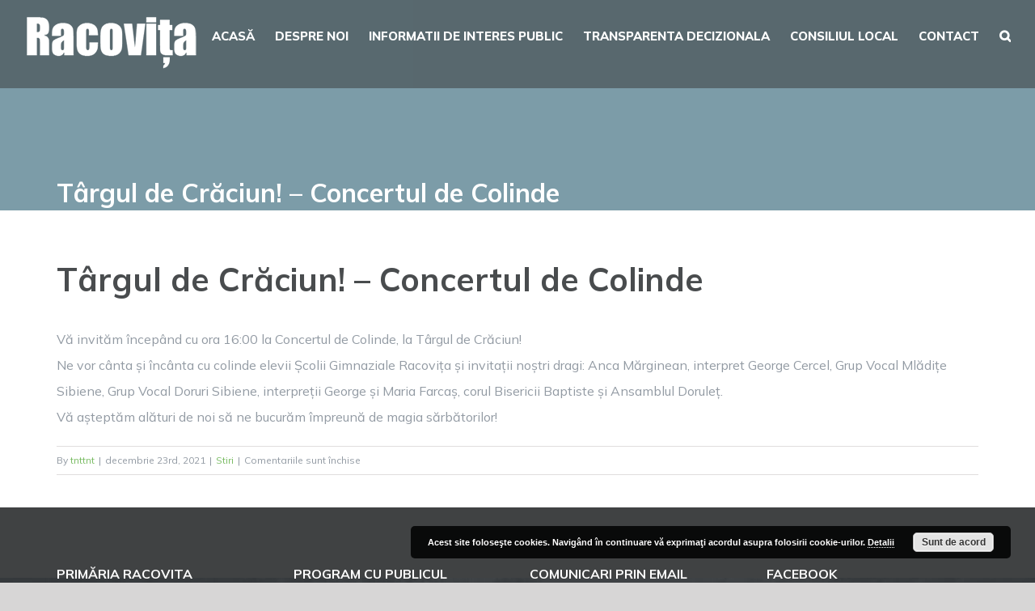

--- FILE ---
content_type: text/html; charset=UTF-8
request_url: https://racovita-sb.ro/targul-de-craciun-concertul-de-colinde/
body_size: 17895
content:
<!DOCTYPE html>
<html class="avada-html-layout-wide avada-html-header-position-top avada-header-color-not-opaque avada-mobile-header-color-not-opaque" lang="ro-RO" prefix="og: http://ogp.me/ns# fb: http://ogp.me/ns/fb#">
<head>
	<meta http-equiv="X-UA-Compatible" content="IE=edge" />
	<meta http-equiv="Content-Type" content="text/html; charset=utf-8"/>
	<meta name="viewport" content="width=device-width, initial-scale=1" />
	<title>Târgul de Crăciun! &#8211; Concertul de Colinde &#8211; Primaria Racovita</title>
<meta name='robots' content='max-image-preview:large' />
<link rel='dns-prefetch' href='//www.googletagmanager.com' />
<link rel='dns-prefetch' href='//fonts.googleapis.com' />
<link rel="alternate" type="application/rss+xml" title="Primaria Racovita &raquo; Flux" href="https://racovita-sb.ro/feed/" />
<link rel="alternate" type="application/rss+xml" title="Primaria Racovita &raquo; Flux comentarii" href="https://racovita-sb.ro/comments/feed/" />
		
		
		
		
		
		<link rel="alternate" title="oEmbed (JSON)" type="application/json+oembed" href="https://racovita-sb.ro/wp-json/oembed/1.0/embed?url=https%3A%2F%2Fracovita-sb.ro%2Ftargul-de-craciun-concertul-de-colinde%2F" />
<link rel="alternate" title="oEmbed (XML)" type="text/xml+oembed" href="https://racovita-sb.ro/wp-json/oembed/1.0/embed?url=https%3A%2F%2Fracovita-sb.ro%2Ftargul-de-craciun-concertul-de-colinde%2F&#038;format=xml" />

		<meta property="og:title" content="Târgul de Crăciun! - Concertul de Colinde"/>
		<meta property="og:type" content="article"/>
		<meta property="og:url" content="https://racovita-sb.ro/targul-de-craciun-concertul-de-colinde/"/>
		<meta property="og:site_name" content="Primaria Racovita"/>
		<meta property="og:description" content="Vă invităm începând cu ora 16:00 la Concertul de Colinde, la Târgul de Crăciun!
Ne vor cânta și încânta cu colinde elevii Școlii Gimnaziale Racovița și invitații noștri dragi: Anca Mărginean, interpret George"/>

									<meta property="og:image" content="https://racovita-sb.ro/wp-content/uploads/2022/01/targul-de-craciun.jpg"/>
							<style id='wp-img-auto-sizes-contain-inline-css' type='text/css'>
img:is([sizes=auto i],[sizes^="auto," i]){contain-intrinsic-size:3000px 1500px}
/*# sourceURL=wp-img-auto-sizes-contain-inline-css */
</style>
<style id='wp-emoji-styles-inline-css' type='text/css'>

	img.wp-smiley, img.emoji {
		display: inline !important;
		border: none !important;
		box-shadow: none !important;
		height: 1em !important;
		width: 1em !important;
		margin: 0 0.07em !important;
		vertical-align: -0.1em !important;
		background: none !important;
		padding: 0 !important;
	}
/*# sourceURL=wp-emoji-styles-inline-css */
</style>
<style id='classic-theme-styles-inline-css' type='text/css'>
/*! This file is auto-generated */
.wp-block-button__link{color:#fff;background-color:#32373c;border-radius:9999px;box-shadow:none;text-decoration:none;padding:calc(.667em + 2px) calc(1.333em + 2px);font-size:1.125em}.wp-block-file__button{background:#32373c;color:#fff;text-decoration:none}
/*# sourceURL=/wp-includes/css/classic-themes.min.css */
</style>
<style id='pdfemb-pdf-embedder-viewer-style-inline-css' type='text/css'>
.wp-block-pdfemb-pdf-embedder-viewer{max-width:none}

/*# sourceURL=https://racovita-sb.ro/wp-content/plugins/pdf-embedder/block/build/style-index.css */
</style>
<style id='global-styles-inline-css' type='text/css'>
:root{--wp--preset--aspect-ratio--square: 1;--wp--preset--aspect-ratio--4-3: 4/3;--wp--preset--aspect-ratio--3-4: 3/4;--wp--preset--aspect-ratio--3-2: 3/2;--wp--preset--aspect-ratio--2-3: 2/3;--wp--preset--aspect-ratio--16-9: 16/9;--wp--preset--aspect-ratio--9-16: 9/16;--wp--preset--color--black: #000000;--wp--preset--color--cyan-bluish-gray: #abb8c3;--wp--preset--color--white: #ffffff;--wp--preset--color--pale-pink: #f78da7;--wp--preset--color--vivid-red: #cf2e2e;--wp--preset--color--luminous-vivid-orange: #ff6900;--wp--preset--color--luminous-vivid-amber: #fcb900;--wp--preset--color--light-green-cyan: #7bdcb5;--wp--preset--color--vivid-green-cyan: #00d084;--wp--preset--color--pale-cyan-blue: #8ed1fc;--wp--preset--color--vivid-cyan-blue: #0693e3;--wp--preset--color--vivid-purple: #9b51e0;--wp--preset--gradient--vivid-cyan-blue-to-vivid-purple: linear-gradient(135deg,rgb(6,147,227) 0%,rgb(155,81,224) 100%);--wp--preset--gradient--light-green-cyan-to-vivid-green-cyan: linear-gradient(135deg,rgb(122,220,180) 0%,rgb(0,208,130) 100%);--wp--preset--gradient--luminous-vivid-amber-to-luminous-vivid-orange: linear-gradient(135deg,rgb(252,185,0) 0%,rgb(255,105,0) 100%);--wp--preset--gradient--luminous-vivid-orange-to-vivid-red: linear-gradient(135deg,rgb(255,105,0) 0%,rgb(207,46,46) 100%);--wp--preset--gradient--very-light-gray-to-cyan-bluish-gray: linear-gradient(135deg,rgb(238,238,238) 0%,rgb(169,184,195) 100%);--wp--preset--gradient--cool-to-warm-spectrum: linear-gradient(135deg,rgb(74,234,220) 0%,rgb(151,120,209) 20%,rgb(207,42,186) 40%,rgb(238,44,130) 60%,rgb(251,105,98) 80%,rgb(254,248,76) 100%);--wp--preset--gradient--blush-light-purple: linear-gradient(135deg,rgb(255,206,236) 0%,rgb(152,150,240) 100%);--wp--preset--gradient--blush-bordeaux: linear-gradient(135deg,rgb(254,205,165) 0%,rgb(254,45,45) 50%,rgb(107,0,62) 100%);--wp--preset--gradient--luminous-dusk: linear-gradient(135deg,rgb(255,203,112) 0%,rgb(199,81,192) 50%,rgb(65,88,208) 100%);--wp--preset--gradient--pale-ocean: linear-gradient(135deg,rgb(255,245,203) 0%,rgb(182,227,212) 50%,rgb(51,167,181) 100%);--wp--preset--gradient--electric-grass: linear-gradient(135deg,rgb(202,248,128) 0%,rgb(113,206,126) 100%);--wp--preset--gradient--midnight: linear-gradient(135deg,rgb(2,3,129) 0%,rgb(40,116,252) 100%);--wp--preset--font-size--small: 12px;--wp--preset--font-size--medium: 20px;--wp--preset--font-size--large: 24px;--wp--preset--font-size--x-large: 42px;--wp--preset--font-size--normal: 16px;--wp--preset--font-size--xlarge: 32px;--wp--preset--font-size--huge: 48px;--wp--preset--spacing--20: 0.44rem;--wp--preset--spacing--30: 0.67rem;--wp--preset--spacing--40: 1rem;--wp--preset--spacing--50: 1.5rem;--wp--preset--spacing--60: 2.25rem;--wp--preset--spacing--70: 3.38rem;--wp--preset--spacing--80: 5.06rem;--wp--preset--shadow--natural: 6px 6px 9px rgba(0, 0, 0, 0.2);--wp--preset--shadow--deep: 12px 12px 50px rgba(0, 0, 0, 0.4);--wp--preset--shadow--sharp: 6px 6px 0px rgba(0, 0, 0, 0.2);--wp--preset--shadow--outlined: 6px 6px 0px -3px rgb(255, 255, 255), 6px 6px rgb(0, 0, 0);--wp--preset--shadow--crisp: 6px 6px 0px rgb(0, 0, 0);}:where(.is-layout-flex){gap: 0.5em;}:where(.is-layout-grid){gap: 0.5em;}body .is-layout-flex{display: flex;}.is-layout-flex{flex-wrap: wrap;align-items: center;}.is-layout-flex > :is(*, div){margin: 0;}body .is-layout-grid{display: grid;}.is-layout-grid > :is(*, div){margin: 0;}:where(.wp-block-columns.is-layout-flex){gap: 2em;}:where(.wp-block-columns.is-layout-grid){gap: 2em;}:where(.wp-block-post-template.is-layout-flex){gap: 1.25em;}:where(.wp-block-post-template.is-layout-grid){gap: 1.25em;}.has-black-color{color: var(--wp--preset--color--black) !important;}.has-cyan-bluish-gray-color{color: var(--wp--preset--color--cyan-bluish-gray) !important;}.has-white-color{color: var(--wp--preset--color--white) !important;}.has-pale-pink-color{color: var(--wp--preset--color--pale-pink) !important;}.has-vivid-red-color{color: var(--wp--preset--color--vivid-red) !important;}.has-luminous-vivid-orange-color{color: var(--wp--preset--color--luminous-vivid-orange) !important;}.has-luminous-vivid-amber-color{color: var(--wp--preset--color--luminous-vivid-amber) !important;}.has-light-green-cyan-color{color: var(--wp--preset--color--light-green-cyan) !important;}.has-vivid-green-cyan-color{color: var(--wp--preset--color--vivid-green-cyan) !important;}.has-pale-cyan-blue-color{color: var(--wp--preset--color--pale-cyan-blue) !important;}.has-vivid-cyan-blue-color{color: var(--wp--preset--color--vivid-cyan-blue) !important;}.has-vivid-purple-color{color: var(--wp--preset--color--vivid-purple) !important;}.has-black-background-color{background-color: var(--wp--preset--color--black) !important;}.has-cyan-bluish-gray-background-color{background-color: var(--wp--preset--color--cyan-bluish-gray) !important;}.has-white-background-color{background-color: var(--wp--preset--color--white) !important;}.has-pale-pink-background-color{background-color: var(--wp--preset--color--pale-pink) !important;}.has-vivid-red-background-color{background-color: var(--wp--preset--color--vivid-red) !important;}.has-luminous-vivid-orange-background-color{background-color: var(--wp--preset--color--luminous-vivid-orange) !important;}.has-luminous-vivid-amber-background-color{background-color: var(--wp--preset--color--luminous-vivid-amber) !important;}.has-light-green-cyan-background-color{background-color: var(--wp--preset--color--light-green-cyan) !important;}.has-vivid-green-cyan-background-color{background-color: var(--wp--preset--color--vivid-green-cyan) !important;}.has-pale-cyan-blue-background-color{background-color: var(--wp--preset--color--pale-cyan-blue) !important;}.has-vivid-cyan-blue-background-color{background-color: var(--wp--preset--color--vivid-cyan-blue) !important;}.has-vivid-purple-background-color{background-color: var(--wp--preset--color--vivid-purple) !important;}.has-black-border-color{border-color: var(--wp--preset--color--black) !important;}.has-cyan-bluish-gray-border-color{border-color: var(--wp--preset--color--cyan-bluish-gray) !important;}.has-white-border-color{border-color: var(--wp--preset--color--white) !important;}.has-pale-pink-border-color{border-color: var(--wp--preset--color--pale-pink) !important;}.has-vivid-red-border-color{border-color: var(--wp--preset--color--vivid-red) !important;}.has-luminous-vivid-orange-border-color{border-color: var(--wp--preset--color--luminous-vivid-orange) !important;}.has-luminous-vivid-amber-border-color{border-color: var(--wp--preset--color--luminous-vivid-amber) !important;}.has-light-green-cyan-border-color{border-color: var(--wp--preset--color--light-green-cyan) !important;}.has-vivid-green-cyan-border-color{border-color: var(--wp--preset--color--vivid-green-cyan) !important;}.has-pale-cyan-blue-border-color{border-color: var(--wp--preset--color--pale-cyan-blue) !important;}.has-vivid-cyan-blue-border-color{border-color: var(--wp--preset--color--vivid-cyan-blue) !important;}.has-vivid-purple-border-color{border-color: var(--wp--preset--color--vivid-purple) !important;}.has-vivid-cyan-blue-to-vivid-purple-gradient-background{background: var(--wp--preset--gradient--vivid-cyan-blue-to-vivid-purple) !important;}.has-light-green-cyan-to-vivid-green-cyan-gradient-background{background: var(--wp--preset--gradient--light-green-cyan-to-vivid-green-cyan) !important;}.has-luminous-vivid-amber-to-luminous-vivid-orange-gradient-background{background: var(--wp--preset--gradient--luminous-vivid-amber-to-luminous-vivid-orange) !important;}.has-luminous-vivid-orange-to-vivid-red-gradient-background{background: var(--wp--preset--gradient--luminous-vivid-orange-to-vivid-red) !important;}.has-very-light-gray-to-cyan-bluish-gray-gradient-background{background: var(--wp--preset--gradient--very-light-gray-to-cyan-bluish-gray) !important;}.has-cool-to-warm-spectrum-gradient-background{background: var(--wp--preset--gradient--cool-to-warm-spectrum) !important;}.has-blush-light-purple-gradient-background{background: var(--wp--preset--gradient--blush-light-purple) !important;}.has-blush-bordeaux-gradient-background{background: var(--wp--preset--gradient--blush-bordeaux) !important;}.has-luminous-dusk-gradient-background{background: var(--wp--preset--gradient--luminous-dusk) !important;}.has-pale-ocean-gradient-background{background: var(--wp--preset--gradient--pale-ocean) !important;}.has-electric-grass-gradient-background{background: var(--wp--preset--gradient--electric-grass) !important;}.has-midnight-gradient-background{background: var(--wp--preset--gradient--midnight) !important;}.has-small-font-size{font-size: var(--wp--preset--font-size--small) !important;}.has-medium-font-size{font-size: var(--wp--preset--font-size--medium) !important;}.has-large-font-size{font-size: var(--wp--preset--font-size--large) !important;}.has-x-large-font-size{font-size: var(--wp--preset--font-size--x-large) !important;}
:where(.wp-block-post-template.is-layout-flex){gap: 1.25em;}:where(.wp-block-post-template.is-layout-grid){gap: 1.25em;}
:where(.wp-block-term-template.is-layout-flex){gap: 1.25em;}:where(.wp-block-term-template.is-layout-grid){gap: 1.25em;}
:where(.wp-block-columns.is-layout-flex){gap: 2em;}:where(.wp-block-columns.is-layout-grid){gap: 2em;}
:root :where(.wp-block-pullquote){font-size: 1.5em;line-height: 1.6;}
/*# sourceURL=global-styles-inline-css */
</style>
<link rel='stylesheet' id='awesome-weather-css' href='https://racovita-sb.ro/wp-content/plugins/awesome-weather/awesome-weather.css?ver=d95e93ee5a686cf6934e576e2a336c47' type='text/css' media='all' />
<style id='awesome-weather-inline-css' type='text/css'>
.awesome-weather-wrap { font-family: 'Open Sans', sans-serif; font-weight: 400; font-size: 14px; line-height: 14px; }
/*# sourceURL=awesome-weather-inline-css */
</style>
<link rel='stylesheet' id='opensans-googlefont-css' href='//fonts.googleapis.com/css?family=Open+Sans%3A400&#038;ver=d95e93ee5a686cf6934e576e2a336c47' type='text/css' media='all' />
<link rel='stylesheet' id='email-subscribers-css' href='https://racovita-sb.ro/wp-content/plugins/email-subscribers/lite/public/css/email-subscribers-public.css?ver=5.9.14' type='text/css' media='all' />
<link rel='stylesheet' id='fb-widget-frontend-style-css' href='https://racovita-sb.ro/wp-content/plugins/facebook-pagelike-widget/assets/css/style.css?ver=1.0.0' type='text/css' media='all' />
<link rel='stylesheet' id='page-list-style-css' href='https://racovita-sb.ro/wp-content/plugins/page-list/css/page-list.css?ver=5.9' type='text/css' media='all' />
<link rel='stylesheet' id='wp-downloadmanager-css' href='https://racovita-sb.ro/wp-content/plugins/wp-downloadmanager/download-css.css?ver=1.69' type='text/css' media='all' />
<link rel='stylesheet' id='fusion-dynamic-css-css' href='https://racovita-sb.ro/wp-content/uploads/fusion-styles/cfd1ccbe14c56315ad7852ebe904ae19.min.css?ver=3.2' type='text/css' media='all' />
<script type="text/javascript" src="https://racovita-sb.ro/wp-includes/js/jquery/jquery.min.js?ver=3.7.1" id="jquery-core-js"></script>
<script type="text/javascript" src="https://racovita-sb.ro/wp-includes/js/jquery/jquery-migrate.min.js?ver=3.4.1" id="jquery-migrate-js"></script>
<script type="text/javascript" id="3d-flip-book-client-locale-loader-js-extra">
/* <![CDATA[ */
var FB3D_CLIENT_LOCALE = {"ajaxurl":"https://racovita-sb.ro/wp-admin/admin-ajax.php","dictionary":{"Table of contents":"Table of contents","Close":"Close","Bookmarks":"Bookmarks","Thumbnails":"Thumbnails","Search":"Search","Share":"Share","Facebook":"Facebook","Twitter":"Twitter","Email":"Email","Play":"Play","Previous page":"Previous page","Next page":"Next page","Zoom in":"Zoom in","Zoom out":"Zoom out","Fit view":"Fit view","Auto play":"Auto play","Full screen":"Full screen","More":"More","Smart pan":"Smart pan","Single page":"Single page","Sounds":"Sounds","Stats":"Stats","Print":"Print","Download":"Download","Goto first page":"Goto first page","Goto last page":"Goto last page"},"images":"https://racovita-sb.ro/wp-content/plugins/interactive-3d-flipbook-powered-physics-engine/assets/images/","jsData":{"urls":[],"posts":{"ids_mis":[],"ids":[]},"pages":[],"firstPages":[],"bookCtrlProps":[],"bookTemplates":[]},"key":"3d-flip-book","pdfJS":{"pdfJsLib":"https://racovita-sb.ro/wp-content/plugins/interactive-3d-flipbook-powered-physics-engine/assets/js/pdf.min.js?ver=4.3.136","pdfJsWorker":"https://racovita-sb.ro/wp-content/plugins/interactive-3d-flipbook-powered-physics-engine/assets/js/pdf.worker.js?ver=4.3.136","stablePdfJsLib":"https://racovita-sb.ro/wp-content/plugins/interactive-3d-flipbook-powered-physics-engine/assets/js/stable/pdf.min.js?ver=2.5.207","stablePdfJsWorker":"https://racovita-sb.ro/wp-content/plugins/interactive-3d-flipbook-powered-physics-engine/assets/js/stable/pdf.worker.js?ver=2.5.207","pdfJsCMapUrl":"https://racovita-sb.ro/wp-content/plugins/interactive-3d-flipbook-powered-physics-engine/assets/cmaps/"},"cacheurl":"https://racovita-sb.ro/wp-content/uploads/3d-flip-book/cache/","pluginsurl":"https://racovita-sb.ro/wp-content/plugins/","pluginurl":"https://racovita-sb.ro/wp-content/plugins/interactive-3d-flipbook-powered-physics-engine/","thumbnailSize":{"width":"150","height":"150"},"version":"1.16.17"};
//# sourceURL=3d-flip-book-client-locale-loader-js-extra
/* ]]> */
</script>
<script type="text/javascript" src="https://racovita-sb.ro/wp-content/plugins/interactive-3d-flipbook-powered-physics-engine/assets/js/client-locale-loader.js?ver=1.16.17" id="3d-flip-book-client-locale-loader-js" async="async" data-wp-strategy="async"></script>

<!-- Google tag (gtag.js) snippet added by Site Kit -->
<!-- Google Analytics snippet added by Site Kit -->
<script type="text/javascript" src="https://www.googletagmanager.com/gtag/js?id=GT-NNXBZGN" id="google_gtagjs-js" async></script>
<script type="text/javascript" id="google_gtagjs-js-after">
/* <![CDATA[ */
window.dataLayer = window.dataLayer || [];function gtag(){dataLayer.push(arguments);}
gtag("set","linker",{"domains":["racovita-sb.ro"]});
gtag("js", new Date());
gtag("set", "developer_id.dZTNiMT", true);
gtag("config", "GT-NNXBZGN");
//# sourceURL=google_gtagjs-js-after
/* ]]> */
</script>
<link rel="https://api.w.org/" href="https://racovita-sb.ro/wp-json/" /><link rel="alternate" title="JSON" type="application/json" href="https://racovita-sb.ro/wp-json/wp/v2/posts/7756" /><link rel="EditURI" type="application/rsd+xml" title="RSD" href="https://racovita-sb.ro/xmlrpc.php?rsd" />

<link rel="canonical" href="https://racovita-sb.ro/targul-de-craciun-concertul-de-colinde/" />
<link rel='shortlink' href='https://racovita-sb.ro/?p=7756' />
<meta name="generator" content="Site Kit by Google 1.170.0" /><style type="text/css" id="css-fb-visibility">@media screen and (max-width: 640px){body:not(.fusion-builder-ui-wireframe) .fusion-no-small-visibility{display:none !important;}body:not(.fusion-builder-ui-wireframe) .sm-text-align-center{text-align:center !important;}body:not(.fusion-builder-ui-wireframe) .sm-text-align-left{text-align:left !important;}body:not(.fusion-builder-ui-wireframe) .sm-text-align-right{text-align:right !important;}body:not(.fusion-builder-ui-wireframe) .sm-mx-auto{margin-left:auto !important;margin-right:auto !important;}body:not(.fusion-builder-ui-wireframe) .sm-ml-auto{margin-left:auto !important;}body:not(.fusion-builder-ui-wireframe) .sm-mr-auto{margin-right:auto !important;}body:not(.fusion-builder-ui-wireframe) .fusion-absolute-position-small{position:absolute;top:auto;width:100%;}}@media screen and (min-width: 641px) and (max-width: 1024px){body:not(.fusion-builder-ui-wireframe) .fusion-no-medium-visibility{display:none !important;}body:not(.fusion-builder-ui-wireframe) .md-text-align-center{text-align:center !important;}body:not(.fusion-builder-ui-wireframe) .md-text-align-left{text-align:left !important;}body:not(.fusion-builder-ui-wireframe) .md-text-align-right{text-align:right !important;}body:not(.fusion-builder-ui-wireframe) .md-mx-auto{margin-left:auto !important;margin-right:auto !important;}body:not(.fusion-builder-ui-wireframe) .md-ml-auto{margin-left:auto !important;}body:not(.fusion-builder-ui-wireframe) .md-mr-auto{margin-right:auto !important;}body:not(.fusion-builder-ui-wireframe) .fusion-absolute-position-medium{position:absolute;top:auto;width:100%;}}@media screen and (min-width: 1025px){body:not(.fusion-builder-ui-wireframe) .fusion-no-large-visibility{display:none !important;}body:not(.fusion-builder-ui-wireframe) .lg-text-align-center{text-align:center !important;}body:not(.fusion-builder-ui-wireframe) .lg-text-align-left{text-align:left !important;}body:not(.fusion-builder-ui-wireframe) .lg-text-align-right{text-align:right !important;}body:not(.fusion-builder-ui-wireframe) .lg-mx-auto{margin-left:auto !important;margin-right:auto !important;}body:not(.fusion-builder-ui-wireframe) .lg-ml-auto{margin-left:auto !important;}body:not(.fusion-builder-ui-wireframe) .lg-mr-auto{margin-right:auto !important;}body:not(.fusion-builder-ui-wireframe) .fusion-absolute-position-large{position:absolute;top:auto;width:100%;}}</style><meta name="generator" content="Elementor 3.34.1; features: additional_custom_breakpoints; settings: css_print_method-external, google_font-enabled, font_display-auto">
			<style>
				.e-con.e-parent:nth-of-type(n+4):not(.e-lazyloaded):not(.e-no-lazyload),
				.e-con.e-parent:nth-of-type(n+4):not(.e-lazyloaded):not(.e-no-lazyload) * {
					background-image: none !important;
				}
				@media screen and (max-height: 1024px) {
					.e-con.e-parent:nth-of-type(n+3):not(.e-lazyloaded):not(.e-no-lazyload),
					.e-con.e-parent:nth-of-type(n+3):not(.e-lazyloaded):not(.e-no-lazyload) * {
						background-image: none !important;
					}
				}
				@media screen and (max-height: 640px) {
					.e-con.e-parent:nth-of-type(n+2):not(.e-lazyloaded):not(.e-no-lazyload),
					.e-con.e-parent:nth-of-type(n+2):not(.e-lazyloaded):not(.e-no-lazyload) * {
						background-image: none !important;
					}
				}
			</style>
			<link rel="icon" href="https://racovita-sb.ro/wp-content/uploads/2020/12/cropped-logo-20-racovita-1-32x32.png" sizes="32x32" />
<link rel="icon" href="https://racovita-sb.ro/wp-content/uploads/2020/12/cropped-logo-20-racovita-1-192x192.png" sizes="192x192" />
<link rel="apple-touch-icon" href="https://racovita-sb.ro/wp-content/uploads/2020/12/cropped-logo-20-racovita-1-180x180.png" />
<meta name="msapplication-TileImage" content="https://racovita-sb.ro/wp-content/uploads/2020/12/cropped-logo-20-racovita-1-270x270.png" />
		<style type="text/css" id="wp-custom-css">
			.fusion-page-title-wrapper {
    align-items: flex-end;
}




.fusion-page-title-bar h1 {
    font-size: 32px;
}
	


@media only screen and (max-width: 1051px)
{

	.fusion-body:not(.avada-has-page-title-mobile-height-auto) .fusion-page-title-row 
{
    display: grid;
}

}

.fusion-main-menu>ul>li {
    padding-right: 25px;
}

.fusion-recent-posts .columns .column .fusion-flexslider {
    border-top-left-radius: 20px;
    border-top-right-radius: 20px;
}


		</style>
				<script type="text/javascript">
			var doc = document.documentElement;
			doc.setAttribute( 'data-useragent', navigator.userAgent );
		</script>
		
	<meta name="format-detection" content="telephone=no"></head>

<body class="wp-singular post-template-default single single-post postid-7756 single-format-standard wp-theme-Avada fusion-image-hovers fusion-pagination-sizing fusion-button_size-large fusion-button_type-flat fusion-button_span-no avada-image-rollover-circle-yes avada-image-rollover-no fusion-body ltr fusion-sticky-header no-tablet-sticky-header no-mobile-sticky-header no-mobile-slidingbar no-mobile-totop avada-has-rev-slider-styles fusion-disable-outline fusion-sub-menu-fade mobile-logo-pos-left layout-wide-mode avada-has-boxed-modal-shadow-none layout-scroll-offset-full avada-has-zero-margin-offset-top fusion-top-header menu-text-align-center mobile-menu-design-flyout fusion-show-pagination-text fusion-header-layout-v2 avada-responsive avada-footer-fx-none avada-menu-highlight-style-bar fusion-search-form-classic fusion-main-menu-search-dropdown fusion-avatar-square avada-sticky-shrinkage avada-dropdown-styles avada-blog-layout-medium avada-blog-archive-layout-medium avada-header-shadow-no avada-menu-icon-position-left avada-has-megamenu-shadow avada-has-mainmenu-dropdown-divider avada-has-header-100-width avada-has-main-nav-search-icon avada-has-breadcrumb-mobile-hidden avada-has-titlebar-bar_and_content avada-has-footer-widget-bg-image avada-header-border-color-full-transparent avada-has-pagination-padding avada-flyout-menu-direction-fade avada-ec-views-v1 elementor-default elementor-kit-7253" >
		<a class="skip-link screen-reader-text" href="#content">Skip to content</a>

	<div id="boxed-wrapper">
		<div class="fusion-sides-frame"></div>
		<div id="wrapper" class="fusion-wrapper">
			<div id="home" style="position:relative;top:-1px;"></div>
			
				
			<header class="fusion-header-wrapper">
				<div class="fusion-header-v2 fusion-logo-alignment fusion-logo-left fusion-sticky-menu- fusion-sticky-logo- fusion-mobile-logo-  fusion-mobile-menu-design-flyout fusion-header-has-flyout-menu">
					<div class="fusion-header-sticky-height"></div>
<div class="fusion-header">
	<div class="fusion-row">
					<div class="fusion-header-has-flyout-menu-content">
					<div class="fusion-logo" data-margin-top="7px" data-margin-bottom="7px" data-margin-left="0px" data-margin-right="0px">
			<a class="fusion-logo-link"  href="https://racovita-sb.ro/" >

						<!-- standard logo -->
			<img src="https://racovita-sb.ro/wp-content/uploads/2024/02/logo-20-racovita-3-fara-stema.png" srcset="https://racovita-sb.ro/wp-content/uploads/2024/02/logo-20-racovita-3-fara-stema.png 1x" width="224" height="94" alt="Primaria Racovita Logo" data-retina_logo_url="" class="fusion-standard-logo" />

			
					</a>
		</div>		<nav class="fusion-main-menu" aria-label="Main Menu"><ul id="menu-meniu-principal" class="fusion-menu"><li  id="menu-item-6869"  class="menu-item menu-item-type-post_type menu-item-object-page menu-item-home menu-item-6869"  data-item-id="6869"><a  href="https://racovita-sb.ro/" class="fusion-bar-highlight"><span class="menu-text">ACASĂ</span></a></li><li  id="menu-item-5825"  class="menu-item menu-item-type-post_type menu-item-object-page menu-item-has-children menu-item-5825 fusion-megamenu-menu "  data-item-id="5825"><a  href="https://racovita-sb.ro/despre-noi/" class="fusion-bar-highlight"><span class="menu-text">DESPRE NOI</span></a><div class="fusion-megamenu-wrapper fusion-columns-4 columns-per-row-4 columns-4 col-span-12 fusion-megamenu-fullwidth"><div class="row"><div class="fusion-megamenu-holder" style="width:1100px;" data-width="1100px"><ul class="fusion-megamenu"><li  id="menu-item-6924"  class="menu-item menu-item-type-custom menu-item-object-custom menu-item-6924 fusion-megamenu-submenu fusion-megamenu-submenu-notitle fusion-megamenu-columns-4 col-lg-3 col-md-3 col-sm-3" ><div class="fusion-megamenu-widgets-container second-level-widget"><div id="media_image-3" class="widget widget_media_image" style="border-style: solid;border-color:transparent;border-width:0px;"><div class="heading"><h4 class="widget-title">Conducerea</h4></div><a href="https://racovita-sb.ro/despre-noi/conducere/"><img fetchpriority="high" width="1024" height="682" src="https://racovita-sb.ro/wp-content/uploads/2020/12/racovita2.jpeg" class="image wp-image-6706  attachment-full size-full" alt="" style="max-width: 100%; height: auto;" decoding="async" srcset="https://racovita-sb.ro/wp-content/uploads/2020/12/racovita2-200x133.jpeg 200w, https://racovita-sb.ro/wp-content/uploads/2020/12/racovita2-300x200.jpeg 300w, https://racovita-sb.ro/wp-content/uploads/2020/12/racovita2-400x266.jpeg 400w, https://racovita-sb.ro/wp-content/uploads/2020/12/racovita2-600x400.jpeg 600w, https://racovita-sb.ro/wp-content/uploads/2020/12/racovita2-768x512.jpeg 768w, https://racovita-sb.ro/wp-content/uploads/2020/12/racovita2-800x533.jpeg 800w, https://racovita-sb.ro/wp-content/uploads/2020/12/racovita2.jpeg 1024w" sizes="(max-width: 1024px) 100vw, 1024px" /></a></div><div id="media_image-4" class="widget widget_media_image" style="border-style: solid;border-color:transparent;border-width:0px;"><div class="heading"><h4 class="widget-title">Aparatul de specialitate al primarului</h4></div><a href="https://racovita-sb.ro/despre-noi/aparatul-de-specialitate-al-primarului/"><img width="300" height="200" src="https://racovita-sb.ro/wp-content/uploads/2020/12/racovita1-300x200.jpeg" class="image wp-image-6594  attachment-medium size-medium" alt="" style="max-width: 100%; height: auto;" decoding="async" srcset="https://racovita-sb.ro/wp-content/uploads/2020/12/racovita1-200x133.jpeg 200w, https://racovita-sb.ro/wp-content/uploads/2020/12/racovita1-300x200.jpeg 300w, https://racovita-sb.ro/wp-content/uploads/2020/12/racovita1-400x266.jpeg 400w, https://racovita-sb.ro/wp-content/uploads/2020/12/racovita1-600x400.jpeg 600w, https://racovita-sb.ro/wp-content/uploads/2020/12/racovita1-768x512.jpeg 768w, https://racovita-sb.ro/wp-content/uploads/2020/12/racovita1-800x533.jpeg 800w, https://racovita-sb.ro/wp-content/uploads/2020/12/racovita1.jpeg 1024w" sizes="(max-width: 300px) 100vw, 300px" /></a></div></div></li><li  id="menu-item-6925"  class="menu-item menu-item-type-custom menu-item-object-custom menu-item-6925 fusion-megamenu-submenu fusion-megamenu-submenu-notitle fusion-megamenu-columns-4 col-lg-3 col-md-3 col-sm-3" ><div class="fusion-megamenu-widgets-container second-level-widget"><div id="media_image-5" class="widget widget_media_image" style="border-style: solid;border-color:transparent;border-width:0px;"><div class="heading"><h4 class="widget-title">Organigrama</h4></div><a href="https://racovita-sb.ro/despre-noi/organigrama/"><img loading="lazy" width="206" height="137" src="https://racovita-sb.ro/wp-content/uploads/2021/01/organizare-b.png" class="image wp-image-6935  attachment-full size-full" alt="" style="max-width: 100%; height: auto;" decoding="async" srcset="https://racovita-sb.ro/wp-content/uploads/2021/01/organizare-b-200x133.png 200w, https://racovita-sb.ro/wp-content/uploads/2021/01/organizare-b.png 206w" sizes="(max-width: 206px) 100vw, 206px" /></a></div><div id="media_image-6" class="widget widget_media_image" style="border-style: solid;border-color:transparent;border-width:0px;"><div class="heading"><h4 class="widget-title">Programe si strategii</h4></div><a href="https://racovita-sb.ro/despre-noi/programe-si-strategii/"><img loading="lazy" width="206" height="137" src="https://racovita-sb.ro/wp-content/uploads/2021/01/strategii-b.gif" class="image wp-image-6932  attachment-full size-full" alt="" style="max-width: 100%; height: auto;" decoding="async" /></a></div></div></li><li  id="menu-item-6926"  class="menu-item menu-item-type-custom menu-item-object-custom menu-item-6926 fusion-megamenu-submenu fusion-megamenu-submenu-notitle fusion-megamenu-columns-4 col-lg-3 col-md-3 col-sm-3" ><div class="fusion-megamenu-widgets-container second-level-widget"><div id="media_image-7" class="widget widget_media_image" style="border-style: solid;border-color:transparent;border-width:0px;"><div class="heading"><h4 class="widget-title">Legislatie</h4></div><a href="https://racovita-sb.ro/despre-noi/legislatie/"><img loading="lazy" width="206" height="137" src="https://racovita-sb.ro/wp-content/uploads/2021/01/LEGISLATIEb.jpg" class="image wp-image-6933  attachment-full size-full" alt="" style="max-width: 100%; height: auto;" decoding="async" srcset="https://racovita-sb.ro/wp-content/uploads/2021/01/LEGISLATIEb-200x133.jpg 200w, https://racovita-sb.ro/wp-content/uploads/2021/01/LEGISLATIEb.jpg 206w" sizes="(max-width: 206px) 100vw, 206px" /></a></div><div id="media_image-8" class="widget widget_media_image" style="border-style: solid;border-color:transparent;border-width:0px;"><div class="heading"><h4 class="widget-title">Rapoarte si studii</h4></div><a href="https://racovita-sb.ro/despre-noi/rapoarte-si-studii/"><img loading="lazy" width="206" height="137" src="https://racovita-sb.ro/wp-content/uploads/2021/01/rapoarte-b.jpg" class="image wp-image-6934  attachment-full size-full" alt="" style="max-width: 100%; height: auto;" decoding="async" srcset="https://racovita-sb.ro/wp-content/uploads/2021/01/rapoarte-b-200x133.jpg 200w, https://racovita-sb.ro/wp-content/uploads/2021/01/rapoarte-b.jpg 206w" sizes="(max-width: 206px) 100vw, 206px" /></a></div></div></li><li  id="menu-item-6927"  class="menu-item menu-item-type-custom menu-item-object-custom menu-item-6927 fusion-megamenu-submenu fusion-megamenu-submenu-notitle fusion-megamenu-columns-4 col-lg-3 col-md-3 col-sm-3"  style="background-image: url(https://racovita-sb.ro/wp-content/uploads/2021/01/Despre-img.jpg);"></li></ul></div><div style="clear:both;"></div></div></div></li><li  id="menu-item-5914"  class="menu-item menu-item-type-post_type menu-item-object-page menu-item-has-children menu-item-5914 fusion-dropdown-menu"  data-item-id="5914"><a  href="https://racovita-sb.ro/informatii-de-interes-public/" class="fusion-bar-highlight"><span class="menu-text">INFORMATII DE INTERES PUBLIC</span></a><ul class="sub-menu"><li  id="menu-item-7242"  class="menu-item menu-item-type-post_type menu-item-object-page menu-item-7242 fusion-dropdown-submenu" ><a  href="https://racovita-sb.ro/informatii-de-interes-public/program-cu-publicul/" class="fusion-bar-highlight"><span>Program cu publicul</span></a></li><li  id="menu-item-6785"  class="menu-item menu-item-type-post_type menu-item-object-page menu-item-has-children menu-item-6785 fusion-dropdown-submenu" ><a  href="https://racovita-sb.ro/informatii-de-interes-public/anunturi-generale/" class="fusion-bar-highlight"><span>Anunturi generale</span></a><ul class="sub-menu"><li  id="menu-item-6815"  class="menu-item menu-item-type-post_type menu-item-object-page menu-item-6815" ><a  href="https://racovita-sb.ro/informatii-de-interes-public/anunturi-generale/acces-la-informatii-de-interes-public/" class="fusion-bar-highlight"><span>Acces la informaţii de interes public</span></a></li><li  id="menu-item-6814"  class="menu-item menu-item-type-post_type menu-item-object-page menu-item-6814" ><a  href="https://racovita-sb.ro/informatii-de-interes-public/anunturi-generale/licitatii-publice/" class="fusion-bar-highlight"><span>Licitatii publice</span></a></li></ul></li><li  id="menu-item-7246"  class="menu-item menu-item-type-post_type menu-item-object-page menu-item-has-children menu-item-7246 fusion-dropdown-submenu" ><a  href="https://racovita-sb.ro/informatii-de-interes-public/informatii-utile/" class="fusion-bar-highlight"><span>Informatii utile</span></a><ul class="sub-menu"><li  id="menu-item-5988"  class="menu-item menu-item-type-post_type menu-item-object-page menu-item-5988" ><a  href="https://racovita-sb.ro/informatii-de-interes-public/informatii-utile/documente-si-situatii-financiare/" class="fusion-bar-highlight"><span>Documente si situatii financiare</span></a></li><li  id="menu-item-5996"  class="menu-item menu-item-type-post_type menu-item-object-page menu-item-has-children menu-item-5996" ><a  href="https://racovita-sb.ro/informatii-de-interes-public/informatii-utile/achizitii-publice/" class="fusion-bar-highlight"><span>Achizitii publice</span></a><ul class="sub-menu"><li  id="menu-item-5993"  class="menu-item menu-item-type-post_type menu-item-object-page menu-item-5993" ><a  href="https://racovita-sb.ro/informatii-de-interes-public/informatii-utile/achizitii-publice/programul-anual-al-achizitiilor-publice/" class="fusion-bar-highlight"><span>Programul anual al achizitiilor publice</span></a></li><li  id="menu-item-5994"  class="menu-item menu-item-type-post_type menu-item-object-page menu-item-5994" ><a  href="https://racovita-sb.ro/informatii-de-interes-public/informatii-utile/achizitii-publice/centralizatorul-achizitiilor-publice-si-contractele-cu-valoare-de-peste-5000-de-euro/" class="fusion-bar-highlight"><span>Centralizatorul achizitiilor publice si contractele cu valoare de peste 5000 de euro</span></a></li><li  id="menu-item-5995"  class="menu-item menu-item-type-post_type menu-item-object-page menu-item-5995" ><a  href="https://racovita-sb.ro/informatii-de-interes-public/informatii-utile/achizitii-publice/contractele-incepand-cu-data-aplicarii-memorandumului/" class="fusion-bar-highlight"><span>Contractele incepand cu data aplicarii memorandumului</span></a></li></ul></li><li  id="menu-item-6018"  class="menu-item menu-item-type-post_type menu-item-object-page menu-item-6018" ><a  href="https://racovita-sb.ro/informatii-de-interes-public/informatii-utile/declaratii-de-avere-si-interese-functionari-publici/" class="fusion-bar-highlight"><span>Declaratii de avere si interese ( Functionari Publici )</span></a></li><li  id="menu-item-6017"  class="menu-item menu-item-type-post_type menu-item-object-page menu-item-6017" ><a  href="https://racovita-sb.ro/informatii-de-interes-public/informatii-utile/formulare-tip/" class="fusion-bar-highlight"><span>Formulare tip</span></a></li><li  id="menu-item-6434"  class="menu-item menu-item-type-post_type menu-item-object-page menu-item-6434" ><a  href="https://racovita-sb.ro/harta-sesizarilor/" class="fusion-bar-highlight"><span>Harta sesizarilor</span></a></li><li  id="menu-item-6527"  class="menu-item menu-item-type-post_type menu-item-object-page menu-item-6527" ><a  href="https://racovita-sb.ro/informatii-de-interes-public/informatii-utile/inchirieri-online/" class="fusion-bar-highlight"><span>Inchirieri online</span></a></li></ul></li><li  id="menu-item-5975"  class="menu-item menu-item-type-post_type menu-item-object-page menu-item-has-children menu-item-5975 fusion-dropdown-submenu" ><a  href="https://racovita-sb.ro/informatii-de-interes-public/solicitare-informatii-legislatie/" class="fusion-bar-highlight"><span>Solicitare informatii. Legislatie</span></a><ul class="sub-menu"><li  id="menu-item-5976"  class="menu-item menu-item-type-post_type menu-item-object-page menu-item-5976" ><a  href="https://racovita-sb.ro/informatii-de-interes-public/solicitare-informatii-legislatie/numele-si-prenumele-persoanei-responsabile-pentru-legea-544-2001/" class="fusion-bar-highlight"><span>Numele si prenumele persoanei responsabile pentru Legea  544/2001</span></a></li><li  id="menu-item-5977"  class="menu-item menu-item-type-post_type menu-item-object-page menu-item-5977" ><a  href="https://racovita-sb.ro/informatii-de-interes-public/solicitare-informatii-legislatie/formular-pentru-solicitare-in-baza-legii-544-2001/" class="fusion-bar-highlight"><span>Formular pentru solicitare in baza Legii 544/2001</span></a></li><li  id="menu-item-5978"  class="menu-item menu-item-type-post_type menu-item-object-page menu-item-5978" ><a  href="https://racovita-sb.ro/informatii-de-interes-public/solicitare-informatii-legislatie/modalitatea-de-contestare-a-deciziei-si-formularele-aferente-pentru-reclamatie-administrativa/" class="fusion-bar-highlight"><span>Modalitatea de contestare a deciziei si formularele aferente pentru reclamatie administrativa</span></a></li><li  id="menu-item-5979"  class="menu-item menu-item-type-post_type menu-item-object-page menu-item-5979" ><a  href="https://racovita-sb.ro/informatii-de-interes-public/solicitare-informatii-legislatie/lista-cu-documentele-de-interes-public/" class="fusion-bar-highlight"><span>Lista cu documentele de interes public</span></a></li><li  id="menu-item-5980"  class="menu-item menu-item-type-post_type menu-item-object-page menu-item-5980" ><a  href="https://racovita-sb.ro/informatii-de-interes-public/solicitare-informatii-legislatie/rapoarte-de-aplicare-a-legii-544-2001/" class="fusion-bar-highlight"><span>Rapoarte de aplicare a legii 544/2001</span></a></li></ul></li><li  id="menu-item-5987"  class="menu-item menu-item-type-post_type menu-item-object-page menu-item-5987 fusion-dropdown-submenu" ><a  href="https://racovita-sb.ro/informatii-de-interes-public/buletinul-informativ-legea-544-2001/" class="fusion-bar-highlight"><span>Buletinul Informativ ( Legea 544/2001)</span></a></li><li  id="menu-item-6019"  class="menu-item menu-item-type-post_type menu-item-object-page menu-item-6019 fusion-dropdown-submenu" ><a  href="https://racovita-sb.ro/informatii-de-interes-public/gdpr-prelucrarea-datelor-cu-caracter-personal/" class="fusion-bar-highlight"><span>GDPR – Prelucrarea datelor cu caracter personal</span></a></li><li  id="menu-item-6838"  class="menu-item menu-item-type-post_type menu-item-object-page menu-item-6838 fusion-dropdown-submenu" ><a  href="https://racovita-sb.ro/informatii-de-interes-public/g-a-l-tara-oltului/" class="fusion-bar-highlight"><span>G.A.L Tara Oltului</span></a></li><li  id="menu-item-7249"  class="menu-item menu-item-type-post_type menu-item-object-page menu-item-7249 fusion-dropdown-submenu" ><a  href="https://racovita-sb.ro/informatii-de-interes-public/asociatii-ong-uri/" class="fusion-bar-highlight"><span>Asociatii. ONG-uri</span></a></li><li  id="menu-item-8082"  class="menu-item menu-item-type-post_type menu-item-object-page menu-item-8082 fusion-dropdown-submenu" ><a  href="https://racovita-sb.ro/informatii-de-interes-public/case-de-vanzare/" class="fusion-bar-highlight"><span>Case de vânzare</span></a></li><li  id="menu-item-8101"  class="menu-item menu-item-type-post_type menu-item-object-page menu-item-8101 fusion-dropdown-submenu" ><a  href="https://racovita-sb.ro/informatii-de-interes-public/producatori-locali/" class="fusion-bar-highlight"><span>Producători locali</span></a></li><li  id="menu-item-9821"  class="menu-item menu-item-type-post_type menu-item-object-page menu-item-9821 fusion-dropdown-submenu" ><a  href="https://racovita-sb.ro/informatii-de-interes-public/cariera/" class="fusion-bar-highlight"><span>Cariera</span></a></li><li  id="menu-item-9822"  class="menu-item menu-item-type-post_type menu-item-object-page menu-item-9822 fusion-dropdown-submenu" ><a  href="https://racovita-sb.ro/informatii-de-interes-public/programe-si-strategii/" class="fusion-bar-highlight"><span>Programe si strategii</span></a></li><li  id="menu-item-12294"  class="menu-item menu-item-type-post_type menu-item-object-page menu-item-12294 fusion-dropdown-submenu" ><a  href="https://racovita-sb.ro/informatii-de-interes-public/alegeri-locale-2024/" class="fusion-bar-highlight"><span>ALEGERI LOCALE 2024</span></a></li></ul></li><li  id="menu-item-5918"  class="menu-item menu-item-type-post_type menu-item-object-page menu-item-has-children menu-item-5918 fusion-dropdown-menu"  data-item-id="5918"><a  href="https://racovita-sb.ro/transparenta-decizionala/" class="fusion-bar-highlight"><span class="menu-text">TRANSPARENTA DECIZIONALA</span></a><ul class="sub-menu"><li  id="menu-item-6027"  class="menu-item menu-item-type-post_type menu-item-object-page menu-item-6027 fusion-dropdown-submenu" ><a  href="https://racovita-sb.ro/transparenta-decizionala/agenda-publica/" class="fusion-bar-highlight"><span>Agenda Publica</span></a></li><li  id="menu-item-6025"  class="menu-item menu-item-type-post_type menu-item-object-page menu-item-6025 fusion-dropdown-submenu" ><a  href="https://racovita-sb.ro/transparenta-decizionala/strategia-nationala-anticoruptie/" class="fusion-bar-highlight"><span>Strategia Nationala Anticoruptie</span></a></li><li  id="menu-item-6026"  class="menu-item menu-item-type-post_type menu-item-object-page menu-item-6026 fusion-dropdown-submenu" ><a  href="https://racovita-sb.ro/transparenta-decizionala/raport-de-evaluare-a-implementarii-legii-nr-52-2003/" class="fusion-bar-highlight"><span>Raport de evaluare a implementarii Legii nr.52/2003</span></a></li><li  id="menu-item-6028"  class="menu-item menu-item-type-post_type menu-item-object-page menu-item-6028 fusion-dropdown-submenu" ><a  href="https://racovita-sb.ro/informatii-de-interes-public/informatii-utile/documente-si-situatii-financiare/" class="fusion-bar-highlight"><span>Documente si situatii financiare</span></a></li><li  id="menu-item-7487"  class="menu-item menu-item-type-post_type menu-item-object-page menu-item-7487 fusion-dropdown-submenu" ><a  href="https://racovita-sb.ro/transparenta-decizionala/regulamente/" class="fusion-bar-highlight"><span>Regulamente</span></a></li></ul></li><li  id="menu-item-5915"  class="menu-item menu-item-type-post_type menu-item-object-page menu-item-has-children menu-item-5915 fusion-dropdown-menu"  data-item-id="5915"><a  href="https://racovita-sb.ro/consiliul-local/" class="fusion-bar-highlight"><span class="menu-text">CONSILIUL LOCAL</span></a><ul class="sub-menu"><li  id="menu-item-7229"  class="menu-item menu-item-type-post_type menu-item-object-page menu-item-has-children menu-item-7229 fusion-dropdown-submenu" ><a  href="https://racovita-sb.ro/consiliul-local/componenta/" class="fusion-bar-highlight"><span>Componenta</span></a><ul class="sub-menu"><li  id="menu-item-6048"  class="menu-item menu-item-type-post_type menu-item-object-page menu-item-6048" ><a  href="https://racovita-sb.ro/consiliul-local/componenta/componenta-consiliului-local/" class="fusion-bar-highlight"><span>Componența Consiliului local</span></a></li><li  id="menu-item-6762"  class="menu-item menu-item-type-post_type menu-item-object-page menu-item-6762" ><a  href="https://racovita-sb.ro/consiliul-local/componenta/comisii/" class="fusion-bar-highlight"><span>Comisii</span></a></li></ul></li><li  id="menu-item-6050"  class="menu-item menu-item-type-post_type menu-item-object-page menu-item-6050 fusion-dropdown-submenu" ><a  href="https://racovita-sb.ro/consiliul-local/declaratii-de-avere-si-interese-membrii-consiliul-local/" class="fusion-bar-highlight"><span>Declarații de avere și interese</span></a></li><li  id="menu-item-7233"  class="menu-item menu-item-type-post_type menu-item-object-page menu-item-has-children menu-item-7233 fusion-dropdown-submenu" ><a  href="https://racovita-sb.ro/consiliul-local/sedinte-consiliu/" class="fusion-bar-highlight"><span>Sedinte consiliu</span></a><ul class="sub-menu"><li  id="menu-item-6042"  class="menu-item menu-item-type-post_type menu-item-object-page menu-item-6042" ><a  href="https://racovita-sb.ro/consiliul-local/sedinte-consiliu/convocatoare-sedinta/" class="fusion-bar-highlight"><span>Convocatoare sedinta</span></a></li><li  id="menu-item-6043"  class="menu-item menu-item-type-post_type menu-item-object-page menu-item-6043" ><a  href="https://racovita-sb.ro/consiliul-local/sedinte-consiliu/procese-verbale/" class="fusion-bar-highlight"><span>Procese verbale</span></a></li><li  id="menu-item-6038"  class="menu-item menu-item-type-post_type menu-item-object-page menu-item-has-children menu-item-6038" ><a  href="https://racovita-sb.ro/consiliul-local/sedinte-consiliu/video-sedinte-de-consiliu/" class="fusion-bar-highlight"><span>Video sedinte</span></a><ul class="sub-menu"><li  id="menu-item-11754"  class="menu-item menu-item-type-post_type menu-item-object-page menu-item-11754" ><a  href="https://racovita-sb.ro/consiliul-local/sedinte-consiliu/video-sedinte-de-consiliu/anul-2024/" class="fusion-bar-highlight"><span>Anul 2024</span></a></li><li  id="menu-item-11755"  class="menu-item menu-item-type-post_type menu-item-object-page menu-item-11755" ><a  href="https://racovita-sb.ro/consiliul-local/sedinte-consiliu/video-sedinte-de-consiliu/arhiva-inregistrari-2023/" class="fusion-bar-highlight"><span>Arhiva inregistrari 2023</span></a></li><li  id="menu-item-8259"  class="menu-item menu-item-type-post_type menu-item-object-page menu-item-8259" ><a  href="https://racovita-sb.ro/consiliul-local/sedinte-consiliu/video-sedinte-de-consiliu/arhiva-inregistrari-2022/" class="fusion-bar-highlight"><span>Arhiva inregistrari 2022</span></a></li><li  id="menu-item-7314"  class="menu-item menu-item-type-post_type menu-item-object-page menu-item-7314" ><a  href="https://racovita-sb.ro/consiliul-local/sedinte-consiliu/video-sedinte-de-consiliu/arhiva-inregistrari-2021/" class="fusion-bar-highlight"><span>Arhiva inregistrari 2021</span></a></li><li  id="menu-item-6777"  class="menu-item menu-item-type-post_type menu-item-object-page menu-item-6777" ><a  href="https://racovita-sb.ro/consiliul-local/sedinte-consiliu/video-sedinte-de-consiliu/arhiva-inregistrari-2020/" class="fusion-bar-highlight"><span>Arhiva inregistrari 2020</span></a></li><li  id="menu-item-6778"  class="menu-item menu-item-type-post_type menu-item-object-page menu-item-6778" ><a  href="https://racovita-sb.ro/consiliul-local/sedinte-consiliu/video-sedinte-de-consiliu/arhiva-inregistrari-2019/" class="fusion-bar-highlight"><span>Arhiva inregistrari 2019</span></a></li><li  id="menu-item-6779"  class="menu-item menu-item-type-post_type menu-item-object-page menu-item-6779" ><a  href="https://racovita-sb.ro/consiliul-local/sedinte-consiliu/video-sedinte-de-consiliu/arhiva-inregistrari-2018/" class="fusion-bar-highlight"><span>Arhiva inregistrari 2018</span></a></li><li  id="menu-item-6780"  class="menu-item menu-item-type-post_type menu-item-object-page menu-item-6780" ><a  href="https://racovita-sb.ro/consiliul-local/sedinte-consiliu/video-sedinte-de-consiliu/arhiva-inregistrari-2017/" class="fusion-bar-highlight"><span>Arhiva inregistrari 2017</span></a></li></ul></li><li  id="menu-item-6041"  class="menu-item menu-item-type-post_type menu-item-object-page menu-item-6041" ><a  href="https://racovita-sb.ro/consiliul-local/sedinte-consiliu/proiecte-de-hotarari/" class="fusion-bar-highlight"><span>Proiecte de hotarari</span></a></li><li  id="menu-item-6040"  class="menu-item menu-item-type-post_type menu-item-object-page menu-item-6040" ><a  href="https://racovita-sb.ro/consiliul-local/sedinte-consiliu/hotarari/" class="fusion-bar-highlight"><span>Hotarari</span></a></li></ul></li><li  id="menu-item-6049"  class="menu-item menu-item-type-post_type menu-item-object-page menu-item-6049 fusion-dropdown-submenu" ><a  href="https://racovita-sb.ro/consiliul-local/regulamnet-de-ordine-si-functionare-al-consiliului-local/" class="fusion-bar-highlight"><span>Regulament de ordine si functionare al Consiliului Local</span></a></li></ul></li><li  id="menu-item-9912"  class="menu-item menu-item-type-post_type menu-item-object-page menu-item-9912"  data-item-id="9912"><a  href="https://racovita-sb.ro/contact/" class="fusion-bar-highlight"><span class="menu-text">CONTACT</span></a></li><li class="fusion-custom-menu-item fusion-main-menu-search"><a class="fusion-main-menu-icon fusion-bar-highlight" href="#" aria-label="Cauta" data-title="Cauta" title="Cauta" role="button" aria-expanded="false"></a><div class="fusion-custom-menu-item-contents">		<form role="search" class="searchform fusion-search-form  fusion-search-form-classic" method="get" action="https://racovita-sb.ro/">
			<div class="fusion-search-form-content">

				
				<div class="fusion-search-field search-field">
					<label><span class="screen-reader-text">Cautare...</span>
													<input type="search" value="" name="s" class="s" placeholder="Cautare..." required aria-required="true" aria-label="Cautare..."/>
											</label>
				</div>
				<div class="fusion-search-button search-button">
					<input type="submit" class="fusion-search-submit searchsubmit" aria-label="Cauta" value="&#xf002;" />
									</div>

				
			</div>


			
		</form>
		</div></li></ul></nav><div class="fusion-mobile-navigation"><ul id="menu-mob" class="fusion-mobile-menu"><li  id="menu-item-7422"  class="menu-item menu-item-type-post_type menu-item-object-page menu-item-7422"  data-item-id="7422"><a  href="https://racovita-sb.ro/despre-noi/" class="fusion-bar-highlight"><span class="menu-text">DESPRE NOI</span></a></li><li  id="menu-item-7424"  class="menu-item menu-item-type-post_type menu-item-object-page menu-item-7424"  data-item-id="7424"><a  href="https://racovita-sb.ro/informatii-de-interes-public/" class="fusion-bar-highlight"><span class="menu-text">INFORMATII DE INTERES PUBLIC</span></a></li><li  id="menu-item-7423"  class="menu-item menu-item-type-post_type menu-item-object-page menu-item-7423"  data-item-id="7423"><a  href="https://racovita-sb.ro/transparenta-decizionala/" class="fusion-bar-highlight"><span class="menu-text">TRANSPARENTA DECIZIONALA</span></a></li><li  id="menu-item-7425"  class="menu-item menu-item-type-post_type menu-item-object-page menu-item-7425"  data-item-id="7425"><a  href="https://racovita-sb.ro/consiliul-local/" class="fusion-bar-highlight"><span class="menu-text">CONSILIUL LOCAL</span></a></li><li  id="menu-item-7426"  class="menu-item menu-item-type-post_type menu-item-object-page menu-item-7426"  data-item-id="7426"><a  href="https://racovita-sb.ro/info/" class="fusion-bar-highlight"><span class="menu-text">INFO</span></a></li><li  id="menu-item-7343"  class="menu-item menu-item-type-post_type menu-item-object-page menu-item-7343"  data-item-id="7343"><a  href="https://racovita-sb.ro/contact/" class="fusion-bar-highlight"><span class="menu-text">CONTACT</span></a></li></ul></div><div class="fusion-flyout-menu-icons fusion-flyout-mobile-menu-icons">
	
	
	
				<a class="fusion-flyout-menu-toggle" aria-hidden="true" aria-label="Toggle Menu" href="#">
			<div class="fusion-toggle-icon-line"></div>
			<div class="fusion-toggle-icon-line"></div>
			<div class="fusion-toggle-icon-line"></div>
		</a>
	</div>


<div class="fusion-flyout-menu-bg"></div>

<nav class="fusion-mobile-nav-holder fusion-flyout-menu fusion-flyout-mobile-menu" aria-label="Main Menu Mobile"></nav>

							</div>
			</div>
</div>
				</div>
				<div class="fusion-clearfix"></div>
			</header>
							
				
		<div id="sliders-container">
					</div>
				
				
			
			<div class="avada-page-titlebar-wrapper">
	<div class="fusion-page-title-bar fusion-page-title-bar-breadcrumbs fusion-page-title-bar-left">
		<div class="fusion-page-title-row">
			<div class="fusion-page-title-wrapper">
				<div class="fusion-page-title-captions">

																							<h1 class="entry-title">Târgul de Crăciun! &#8211; Concertul de Colinde</h1>

											
					
				</div>

													
			</div>
		</div>
	</div>
</div>

						<main id="main" class="clearfix ">
				<div class="fusion-row" style="">

<section id="content" style="width: 100%;">
	
					<article id="post-7756" class="post post-7756 type-post status-publish format-standard has-post-thumbnail hentry category-stiri">
																		<h2 class="entry-title fusion-post-title">Târgul de Crăciun! &#8211; Concertul de Colinde</h2>							
				
						<div class="post-content">
				<div>
<div class="" dir="auto">
<div id="jsc_c_ba" class="ecm0bbzt hv4rvrfc dati1w0a e5nlhep0" data-ad-comet-preview="message" data-ad-preview="message">
<div class="j83agx80 cbu4d94t ew0dbk1b irj2b8pg">
<div class="qzhwtbm6 knvmm38d">
<div class="kvgmc6g5 cxmmr5t8 oygrvhab hcukyx3x c1et5uql ii04i59q">
<div dir="auto">Vă invităm începând cu ora 16:00 la Concertul de Colinde, la Târgul de Crăciun!</div>
<div dir="auto">Ne vor cânta și încânta cu colinde elevii Școlii Gimnaziale Racovița și invitații noștri dragi: Anca Mărginean, interpret George Cercel, Grup Vocal Mlădițe Sibiene, Grup Vocal Doruri Sibiene, interpreții George și Maria Farcaș, corul Bisericii Baptiste și Ansamblul Doruleț.</div>
</div>
<div class="cxmmr5t8 oygrvhab hcukyx3x c1et5uql o9v6fnle ii04i59q">
<div dir="auto">Vă așteptăm alături de noi să ne bucurăm împreună de magia sărbătorilor!</div>
</div>
</div>
</div>
</div>
</div>
</div>
							</div>

												<div class="fusion-meta-info"><div class="fusion-meta-info-wrapper">By <span class="vcard"><span class="fn"><a href="https://racovita-sb.ro/author/tnttnt/" title="Articole de tnttnt" rel="author">tnttnt</a></span></span><span class="fusion-inline-sep">|</span><span class="updated rich-snippet-hidden">2022-01-25T15:23:00+03:00</span><span>decembrie 23rd, 2021</span><span class="fusion-inline-sep">|</span><a href="https://racovita-sb.ro/category/stiri/" rel="category tag">Stiri</a><span class="fusion-inline-sep">|</span><span class="fusion-comments"><span>Comentariile sunt închise<span class="screen-reader-text"> pentru Târgul de Crăciun! &#8211; Concertul de Colinde</span></span></span></div></div>																								
													


													</article>
	</section>
						
					</div>  <!-- fusion-row -->
				</main>  <!-- #main -->
				
				
								
					
		<div class="fusion-footer">
					
	<footer class="fusion-footer-widget-area fusion-widget-area">
		<div class="fusion-row">
			<div class="fusion-columns fusion-columns-4 fusion-widget-area">
				
																									<div class="fusion-column col-lg-3 col-md-3 col-sm-3">
							<section id="text-2" class="fusion-footer-widget-column widget widget_text" style="border-style: solid;border-color:transparent;border-width:0px;"><h4 class="widget-title">PRIMĂRIA RACOVITA</h4>			<div class="textwidget"><p>com. Racoviţa nr.416<br />
jud. Sibiu<br />
cod poştal 557195<br />
Tel: 0269527201<br />
<span style="color: #4c76a2;"><a href="mailto:contact@racovita-sb.ro" target="_blank" rel="noopener">contact@racovita-sb.ro</a>  </span></p>
<p>&nbsp;</p>
</div>
		<div style="clear:both;"></div></section>																					</div>
																										<div class="fusion-column col-lg-3 col-md-3 col-sm-3">
							<section id="text-3" class="fusion-footer-widget-column widget widget_text" style="border-style: solid;border-color:transparent;border-width:0px;"><h4 class="widget-title">PROGRAM CU PUBLICUL</h4>			<div class="textwidget"><p>LUNI, MARTI, JOI: 08:00 – 15:00<br />
(12:00 – 12:30 PAUZĂ DE MASĂ)<br />
MIERCURI: 08:00 – 12:00 și<br />
13:00 – 17:00<br />
VINERI: 08:00 – 13:00</p>
<p><a href="/cookies/">Cookies</a><br />
<a href="/politica-de-confidentialitate/">Politica de confidentialitate</a></p>
<p>&nbsp;</p>
</div>
		<div style="clear:both;"></div></section>																					</div>
																										<div class="fusion-column col-lg-3 col-md-3 col-sm-3">
							<section id="email-subscribers-form-4" class="fusion-footer-widget-column widget widget_email-subscribers-form" style="border-style: solid;border-color:transparent;border-width:0px"><h4 class="widget-title"> Comunicari prin email </h4><div class="emaillist" id="es_form_f1-n1"><form action="/targul-de-craciun-concertul-de-colinde/#es_form_f1-n1" method="post" class="es_subscription_form es_shortcode_form  es_ajax_subscription_form" id="es_subscription_form_696d5f4441bfd" data-source="ig-es" data-form-id="1"><div class="es_caption">Informatii de inters public si stiri trimise prin email</div><div class="es-field-wrap"><label>Name<br /><input type="text" name="esfpx_name" class="ig_es_form_field_name" placeholder="" value="" /></label></div><div class="es-field-wrap ig-es-form-field"><label class="es-field-label">Email*<br /><input class="es_required_field es_txt_email ig_es_form_field_email ig-es-form-input" type="email" name="esfpx_email" value="" placeholder="" required="required" /></label></div><input type="hidden" name="esfpx_lists[]" value="8be8fdb20ec1" /><input type="hidden" name="esfpx_form_id" value="1" /><input type="hidden" name="es" value="subscribe" />
			<input type="hidden" name="esfpx_es_form_identifier" value="f1-n1" />
			<input type="hidden" name="esfpx_es_email_page" value="7756" />
			<input type="hidden" name="esfpx_es_email_page_url" value="https://racovita-sb.ro/targul-de-craciun-concertul-de-colinde/" />
			<input type="hidden" name="esfpx_status" value="Unconfirmed" />
			<input type="hidden" name="esfpx_es-subscribe" id="es-subscribe-696d5f4441bfd" value="86a5983b2b" />
			<label style="position:absolute;top:-99999px;left:-99999px;z-index:-99;" aria-hidden="true"><span hidden>Please leave this field empty.</span><input type="email" name="esfpx_es_hp_email" class="es_required_field" tabindex="-1" autocomplete="-1" value="" /></label><input type="submit" name="submit" class="es_subscription_form_submit es_submit_button es_textbox_button" id="es_subscription_form_submit_696d5f4441bfd" value="Submit" /><span class="es_spinner_image" id="spinner-image"><img src="https://racovita-sb.ro/wp-content/plugins/email-subscribers/lite/public/images/spinner.gif" alt="Loading" /></span></form><span class="es_subscription_message " id="es_subscription_message_696d5f4441bfd" role="alert" aria-live="assertive"></span></div><div style="clear:both"></div></section>																					</div>
																										<div class="fusion-column fusion-column-last col-lg-3 col-md-3 col-sm-3">
							<section id="fbw_id-2" class="fusion-footer-widget-column widget widget_fbw_id" style="border-style: solid;border-color:transparent;border-width:0px;"><h4 class="widget-title">Facebook</h4>        <div class="fb-widget-container" style="position: relative; min-height: 300px;">
            <div class="fb_loader" style="text-align: center !important;">
                <img src="https://racovita-sb.ro/wp-content/plugins/facebook-pagelike-widget/assets/images/loader.gif" alt="Loading..." />
            </div>

            <div id="fb-root"></div>
            <div class="fb-page" 
                data-href="https://www.facebook.com/Primaria-Racovita-Sibiu-715624235492038" 
                data-width="300" 
                data-height="300" 
                data-small-header="false" 
                data-adapt-container-width="false" 
                data-hide-cover="false" 
                data-show-facepile="false" 
                data-tabs="timeline" 
                data-lazy="false"
                data-xfbml-parse-ignore="false">
            </div>
        </div>
        <div style="clear:both;"></div></section><section id="media_image-9" class="fusion-footer-widget-column widget widget_media_image" style="border-style: solid;border-color:transparent;border-width:0px;"><a href="https://racovita-sb.ro/wp-admin/widgets.php" target="_blank"><img loading="lazy" width="300" height="300" src="https://racovita-sb.ro/wp-content/uploads/2023/02/FiipregatitDSU_Banner_300-x300-px.jpg" class="image wp-image-9467  attachment-full size-full" alt="" style="max-width: 100%; height: auto;" decoding="async" srcset="https://racovita-sb.ro/wp-content/uploads/2023/02/FiipregatitDSU_Banner_300-x300-px-66x66.jpg 66w, https://racovita-sb.ro/wp-content/uploads/2023/02/FiipregatitDSU_Banner_300-x300-px-150x150.jpg 150w, https://racovita-sb.ro/wp-content/uploads/2023/02/FiipregatitDSU_Banner_300-x300-px-200x200.jpg 200w, https://racovita-sb.ro/wp-content/uploads/2023/02/FiipregatitDSU_Banner_300-x300-px.jpg 300w" sizes="(max-width: 300px) 100vw, 300px" /></a><div style="clear:both;"></div></section>																					</div>
																											
				<div class="fusion-clearfix"></div>
			</div> <!-- fusion-columns -->
		</div> <!-- fusion-row -->
	</footer> <!-- fusion-footer-widget-area -->

	
	<footer id="footer" class="fusion-footer-copyright-area">
		<div class="fusion-row">
			<div class="fusion-copyright-content">

				<div class="fusion-copyright-notice">
		<div>
		© Copyright 2020 - <script>document.write(new Date().getFullYear());</script>   | Powered by <a href='http://tntcomputers.ro' target='_blank'>TNT Computers</a>   |   All Rights Reserved	</div>
</div>
<div class="fusion-social-links-footer">
	<div class="fusion-social-networks"><div class="fusion-social-networks-wrapper"><a  class="fusion-social-network-icon fusion-tooltip fusion-facebook fusion-icon-facebook" style title="Facebook" href="https://www.facebook.com/Primaria-Racovita-Sibiu-715624235492038" target="_blank" rel="noopener noreferrer"><span class="screen-reader-text">Facebook</span></a><a  class="fusion-social-network-icon fusion-tooltip fusion-youtube fusion-icon-youtube" style title="YouTube" href="https://www.youtube.com/" target="_blank" rel="noopener noreferrer"><span class="screen-reader-text">YouTube</span></a><a  class="fusion-social-network-icon fusion-tooltip fusion-instagram fusion-icon-instagram" style title="Instagram" href="https://www.instagram.com/" target="_blank" rel="noopener noreferrer"><span class="screen-reader-text">Instagram</span></a></div></div></div>

			</div> <!-- fusion-fusion-copyright-content -->
		</div> <!-- fusion-row -->
	</footer> <!-- #footer -->
		</div> <!-- fusion-footer -->

		
					<div class="fusion-sliding-bar-wrapper">
											</div>

												</div> <!-- wrapper -->
		</div> <!-- #boxed-wrapper -->
		<div class="fusion-top-frame"></div>
		<div class="fusion-bottom-frame"></div>
		<div class="fusion-boxed-shadow"></div>
		<a class="fusion-one-page-text-link fusion-page-load-link"></a>

		<div class="avada-footer-scripts">
			<script type="speculationrules">
{"prefetch":[{"source":"document","where":{"and":[{"href_matches":"/*"},{"not":{"href_matches":["/wp-*.php","/wp-admin/*","/wp-content/uploads/*","/wp-content/*","/wp-content/plugins/*","/wp-content/themes/Avada/*","/*\\?(.+)"]}},{"not":{"selector_matches":"a[rel~=\"nofollow\"]"}},{"not":{"selector_matches":".no-prefetch, .no-prefetch a"}}]},"eagerness":"conservative"}]}
</script>
<script>
              (function(e){
                  var el = document.createElement('script');
                  el.setAttribute('data-account', 'UZMPhsauAi');
                  el.setAttribute('src', 'https://cdn.userway.org/widget.js');
                  document.body.appendChild(el);
                })();
              </script><script type="text/javascript">var fusionNavIsCollapsed=function(e){var t;window.innerWidth<=e.getAttribute("data-breakpoint")?(e.classList.add("collapse-enabled"),e.classList.contains("expanded")||(e.setAttribute("aria-expanded","false"),window.dispatchEvent(new Event("fusion-mobile-menu-collapsed",{bubbles:!0,cancelable:!0})))):(null!==e.querySelector(".menu-item-has-children.expanded .fusion-open-nav-submenu-on-click")&&e.querySelector(".menu-item-has-children.expanded .fusion-open-nav-submenu-on-click").click(),e.classList.remove("collapse-enabled"),e.setAttribute("aria-expanded","true"),null!==e.querySelector(".fusion-custom-menu")&&e.querySelector(".fusion-custom-menu").removeAttribute("style")),e.classList.add("no-wrapper-transition"),clearTimeout(t),t=setTimeout(function(){e.classList.remove("no-wrapper-transition")},400),e.classList.remove("loading")},fusionRunNavIsCollapsed=function(){var e,t=document.querySelectorAll(".fusion-menu-element-wrapper");for(e=0;e<t.length;e++)fusionNavIsCollapsed(t[e])};function avadaGetScrollBarWidth(){var e,t,n,s=document.createElement("p");return s.style.width="100%",s.style.height="200px",(e=document.createElement("div")).style.position="absolute",e.style.top="0px",e.style.left="0px",e.style.visibility="hidden",e.style.width="200px",e.style.height="150px",e.style.overflow="hidden",e.appendChild(s),document.body.appendChild(e),t=s.offsetWidth,e.style.overflow="scroll",t==(n=s.offsetWidth)&&(n=e.clientWidth),document.body.removeChild(e),t-n}fusionRunNavIsCollapsed(),window.addEventListener("fusion-resize-horizontal",fusionRunNavIsCollapsed);</script>			<script>
				const lazyloadRunObserver = () => {
					const lazyloadBackgrounds = document.querySelectorAll( `.e-con.e-parent:not(.e-lazyloaded)` );
					const lazyloadBackgroundObserver = new IntersectionObserver( ( entries ) => {
						entries.forEach( ( entry ) => {
							if ( entry.isIntersecting ) {
								let lazyloadBackground = entry.target;
								if( lazyloadBackground ) {
									lazyloadBackground.classList.add( 'e-lazyloaded' );
								}
								lazyloadBackgroundObserver.unobserve( entry.target );
							}
						});
					}, { rootMargin: '200px 0px 200px 0px' } );
					lazyloadBackgrounds.forEach( ( lazyloadBackground ) => {
						lazyloadBackgroundObserver.observe( lazyloadBackground );
					} );
				};
				const events = [
					'DOMContentLoaded',
					'elementor/lazyload/observe',
				];
				events.forEach( ( event ) => {
					document.addEventListener( event, lazyloadRunObserver );
				} );
			</script>
			<link rel='stylesheet' id='basecss-css' href='https://racovita-sb.ro/wp-content/plugins/eu-cookie-law/css/style.css?ver=d95e93ee5a686cf6934e576e2a336c47' type='text/css' media='all' />
<link rel='stylesheet' id='wp-block-library-css' href='https://racovita-sb.ro/wp-includes/css/dist/block-library/style.min.css?ver=d95e93ee5a686cf6934e576e2a336c47' type='text/css' media='all' />
<style id='wp-block-library-theme-inline-css' type='text/css'>
.wp-block-audio :where(figcaption){color:#555;font-size:13px;text-align:center}.is-dark-theme .wp-block-audio :where(figcaption){color:#ffffffa6}.wp-block-audio{margin:0 0 1em}.wp-block-code{border:1px solid #ccc;border-radius:4px;font-family:Menlo,Consolas,monaco,monospace;padding:.8em 1em}.wp-block-embed :where(figcaption){color:#555;font-size:13px;text-align:center}.is-dark-theme .wp-block-embed :where(figcaption){color:#ffffffa6}.wp-block-embed{margin:0 0 1em}.blocks-gallery-caption{color:#555;font-size:13px;text-align:center}.is-dark-theme .blocks-gallery-caption{color:#ffffffa6}:root :where(.wp-block-image figcaption){color:#555;font-size:13px;text-align:center}.is-dark-theme :root :where(.wp-block-image figcaption){color:#ffffffa6}.wp-block-image{margin:0 0 1em}.wp-block-pullquote{border-bottom:4px solid;border-top:4px solid;color:currentColor;margin-bottom:1.75em}.wp-block-pullquote :where(cite),.wp-block-pullquote :where(footer),.wp-block-pullquote__citation{color:currentColor;font-size:.8125em;font-style:normal;text-transform:uppercase}.wp-block-quote{border-left:.25em solid;margin:0 0 1.75em;padding-left:1em}.wp-block-quote cite,.wp-block-quote footer{color:currentColor;font-size:.8125em;font-style:normal;position:relative}.wp-block-quote:where(.has-text-align-right){border-left:none;border-right:.25em solid;padding-left:0;padding-right:1em}.wp-block-quote:where(.has-text-align-center){border:none;padding-left:0}.wp-block-quote.is-large,.wp-block-quote.is-style-large,.wp-block-quote:where(.is-style-plain){border:none}.wp-block-search .wp-block-search__label{font-weight:700}.wp-block-search__button{border:1px solid #ccc;padding:.375em .625em}:where(.wp-block-group.has-background){padding:1.25em 2.375em}.wp-block-separator.has-css-opacity{opacity:.4}.wp-block-separator{border:none;border-bottom:2px solid;margin-left:auto;margin-right:auto}.wp-block-separator.has-alpha-channel-opacity{opacity:1}.wp-block-separator:not(.is-style-wide):not(.is-style-dots){width:100px}.wp-block-separator.has-background:not(.is-style-dots){border-bottom:none;height:1px}.wp-block-separator.has-background:not(.is-style-wide):not(.is-style-dots){height:2px}.wp-block-table{margin:0 0 1em}.wp-block-table td,.wp-block-table th{word-break:normal}.wp-block-table :where(figcaption){color:#555;font-size:13px;text-align:center}.is-dark-theme .wp-block-table :where(figcaption){color:#ffffffa6}.wp-block-video :where(figcaption){color:#555;font-size:13px;text-align:center}.is-dark-theme .wp-block-video :where(figcaption){color:#ffffffa6}.wp-block-video{margin:0 0 1em}:root :where(.wp-block-template-part.has-background){margin-bottom:0;margin-top:0;padding:1.25em 2.375em}
/*# sourceURL=/wp-includes/css/dist/block-library/theme.min.css */
</style>
<script type="text/javascript" src="https://racovita-sb.ro/wp-content/plugins/awesome-weather/js/awesome-weather-widget-frontend.js?ver=1.1" id="awesome_weather-js"></script>
<script type="text/javascript" src="https://racovita-sb.ro/wp-includes/js/dist/hooks.min.js?ver=dd5603f07f9220ed27f1" id="wp-hooks-js"></script>
<script type="text/javascript" src="https://racovita-sb.ro/wp-includes/js/dist/i18n.min.js?ver=c26c3dc7bed366793375" id="wp-i18n-js"></script>
<script type="text/javascript" id="wp-i18n-js-after">
/* <![CDATA[ */
wp.i18n.setLocaleData( { 'text direction\u0004ltr': [ 'ltr' ] } );
//# sourceURL=wp-i18n-js-after
/* ]]> */
</script>
<script type="text/javascript" src="https://racovita-sb.ro/wp-content/plugins/contact-form-7/includes/swv/js/index.js?ver=6.1.4" id="swv-js"></script>
<script type="text/javascript" id="contact-form-7-js-translations">
/* <![CDATA[ */
( function( domain, translations ) {
	var localeData = translations.locale_data[ domain ] || translations.locale_data.messages;
	localeData[""].domain = domain;
	wp.i18n.setLocaleData( localeData, domain );
} )( "contact-form-7", {"translation-revision-date":"2025-12-08 09:44:09+0000","generator":"GlotPress\/4.0.3","domain":"messages","locale_data":{"messages":{"":{"domain":"messages","plural-forms":"nplurals=3; plural=(n == 1) ? 0 : ((n == 0 || n % 100 >= 2 && n % 100 <= 19) ? 1 : 2);","lang":"ro"},"This contact form is placed in the wrong place.":["Acest formular de contact este plasat \u00eentr-un loc gre\u0219it."],"Error:":["Eroare:"]}},"comment":{"reference":"includes\/js\/index.js"}} );
//# sourceURL=contact-form-7-js-translations
/* ]]> */
</script>
<script type="text/javascript" id="contact-form-7-js-before">
/* <![CDATA[ */
var wpcf7 = {
    "api": {
        "root": "https:\/\/racovita-sb.ro\/wp-json\/",
        "namespace": "contact-form-7\/v1"
    }
};
//# sourceURL=contact-form-7-js-before
/* ]]> */
</script>
<script type="text/javascript" src="https://racovita-sb.ro/wp-content/plugins/contact-form-7/includes/js/index.js?ver=6.1.4" id="contact-form-7-js"></script>
<script type="text/javascript" id="email-subscribers-js-extra">
/* <![CDATA[ */
var es_data = {"messages":{"es_empty_email_notice":"Please enter email address","es_rate_limit_notice":"You need to wait for some time before subscribing again","es_single_optin_success_message":"Successfully Subscribed.","es_email_exists_notice":"Email Address already exists!","es_unexpected_error_notice":"Oops.. Unexpected error occurred.","es_invalid_email_notice":"Invalid email address","es_try_later_notice":"Please try after some time"},"es_ajax_url":"https://racovita-sb.ro/wp-admin/admin-ajax.php"};
//# sourceURL=email-subscribers-js-extra
/* ]]> */
</script>
<script type="text/javascript" src="https://racovita-sb.ro/wp-content/plugins/email-subscribers/lite/public/js/email-subscribers-public.js?ver=5.9.14" id="email-subscribers-js"></script>
<script type="text/javascript" id="eucookielaw-scripts-js-extra">
/* <![CDATA[ */
var eucookielaw_data = {"euCookieSet":"","autoBlock":"0","expireTimer":"30","scrollConsent":"0","networkShareURL":"","isCookiePage":"","isRefererWebsite":""};
//# sourceURL=eucookielaw-scripts-js-extra
/* ]]> */
</script>
<script type="text/javascript" src="https://racovita-sb.ro/wp-content/plugins/eu-cookie-law/js/scripts.js?ver=3.1.6" id="eucookielaw-scripts-js"></script>
<script type="text/javascript" src="https://racovita-sb.ro/wp-content/plugins/facebook-pagelike-widget/assets/js/fb.js?ver=3.0" id="scfbwidgetscript-js"></script>
<script type="text/javascript" src="https://connect.facebook.net/ro_RO/sdk.js?ver=1.0#xfbml=1&amp;version=v18.0" id="scfbexternalscript-js"></script>
<script type="text/javascript" src="https://racovita-sb.ro/wp-content/themes/Avada/includes/lib/assets/min/js/library/modernizr.js?ver=3.3.1" id="modernizr-js"></script>
<script type="text/javascript" id="fusion-column-bg-image-js-extra">
/* <![CDATA[ */
var fusionBgImageVars = {"content_break_point":"1051"};
//# sourceURL=fusion-column-bg-image-js-extra
/* ]]> */
</script>
<script type="text/javascript" src="https://racovita-sb.ro/wp-content/plugins/fusion-builder/assets/js/min/general/fusion-column-bg-image.js?ver=1" id="fusion-column-bg-image-js"></script>
<script type="text/javascript" src="https://racovita-sb.ro/wp-content/themes/Avada/includes/lib/assets/min/js/library/cssua.js?ver=2.1.28" id="cssua-js"></script>
<script type="text/javascript" src="https://racovita-sb.ro/wp-content/themes/Avada/includes/lib/assets/min/js/library/jquery.waypoints.js?ver=2.0.3" id="jquery-waypoints-js"></script>
<script type="text/javascript" src="https://racovita-sb.ro/wp-content/themes/Avada/includes/lib/assets/min/js/general/fusion-waypoints.js?ver=1" id="fusion-waypoints-js"></script>
<script type="text/javascript" id="fusion-animations-js-extra">
/* <![CDATA[ */
var fusionAnimationsVars = {"status_css_animations":"desktop"};
//# sourceURL=fusion-animations-js-extra
/* ]]> */
</script>
<script type="text/javascript" src="https://racovita-sb.ro/wp-content/plugins/fusion-builder/assets/js/min/general/fusion-animations.js?ver=1" id="fusion-animations-js"></script>
<script type="text/javascript" id="fusion-js-extra">
/* <![CDATA[ */
var fusionJSVars = {"visibility_small":"640","visibility_medium":"1024"};
//# sourceURL=fusion-js-extra
/* ]]> */
</script>
<script type="text/javascript" src="https://racovita-sb.ro/wp-content/themes/Avada/includes/lib/assets/min/js/general/fusion.js?ver=3.2" id="fusion-js"></script>
<script type="text/javascript" src="https://racovita-sb.ro/wp-content/themes/Avada/includes/lib/assets/min/js/library/bootstrap.tooltip.js?ver=3.3.5" id="bootstrap-tooltip-js"></script>
<script type="text/javascript" src="https://racovita-sb.ro/wp-content/themes/Avada/includes/lib/assets/min/js/library/jquery.easing.js?ver=1.3" id="jquery-easing-js"></script>
<script type="text/javascript" src="https://racovita-sb.ro/wp-content/themes/Avada/includes/lib/assets/min/js/library/jquery.fitvids.js?ver=1.1" id="jquery-fitvids-js"></script>
<script type="text/javascript" src="https://racovita-sb.ro/wp-content/themes/Avada/includes/lib/assets/min/js/library/jquery.flexslider.js?ver=2.7.2" id="jquery-flexslider-js"></script>
<script type="text/javascript" src="https://racovita-sb.ro/wp-content/themes/Avada/includes/lib/assets/min/js/library/jquery.hoverflow.js?ver=1" id="jquery-hover-flow-js"></script>
<script type="text/javascript" src="https://racovita-sb.ro/wp-content/themes/Avada/includes/lib/assets/min/js/library/jquery.hoverintent.js?ver=1" id="jquery-hover-intent-js"></script>
<script type="text/javascript" id="jquery-lightbox-js-extra">
/* <![CDATA[ */
var fusionLightboxVideoVars = {"lightbox_video_width":"1280","lightbox_video_height":"720"};
//# sourceURL=jquery-lightbox-js-extra
/* ]]> */
</script>
<script type="text/javascript" src="https://racovita-sb.ro/wp-content/themes/Avada/includes/lib/assets/min/js/library/jquery.ilightbox.js?ver=2.2.3" id="jquery-lightbox-js"></script>
<script type="text/javascript" src="https://racovita-sb.ro/wp-content/themes/Avada/includes/lib/assets/min/js/library/jquery.mousewheel.js?ver=3.0.6" id="jquery-mousewheel-js"></script>
<script type="text/javascript" src="https://racovita-sb.ro/wp-content/themes/Avada/includes/lib/assets/min/js/library/jquery.placeholder.js?ver=2.0.7" id="jquery-placeholder-js"></script>
<script type="text/javascript" id="fusion-equal-heights-js-extra">
/* <![CDATA[ */
var fusionEqualHeightVars = {"content_break_point":"1051"};
//# sourceURL=fusion-equal-heights-js-extra
/* ]]> */
</script>
<script type="text/javascript" src="https://racovita-sb.ro/wp-content/themes/Avada/includes/lib/assets/min/js/general/fusion-equal-heights.js?ver=1" id="fusion-equal-heights-js"></script>
<script type="text/javascript" id="fusion-video-general-js-extra">
/* <![CDATA[ */
var fusionVideoGeneralVars = {"status_vimeo":"1","status_yt":"1"};
//# sourceURL=fusion-video-general-js-extra
/* ]]> */
</script>
<script type="text/javascript" src="https://racovita-sb.ro/wp-content/themes/Avada/includes/lib/assets/min/js/library/fusion-video-general.js?ver=1" id="fusion-video-general-js"></script>
<script type="text/javascript" id="fusion-lightbox-js-extra">
/* <![CDATA[ */
var fusionLightboxVars = {"status_lightbox":"1","lightbox_gallery":"1","lightbox_skin":"metro-white","lightbox_title":"1","lightbox_arrows":"1","lightbox_slideshow_speed":"5000","lightbox_autoplay":"","lightbox_opacity":"0.9","lightbox_desc":"1","lightbox_social":"1","lightbox_deeplinking":"1","lightbox_path":"vertical","lightbox_post_images":"1","lightbox_animation_speed":"normal","l10n":{"close":"Press Esc to close","enterFullscreen":"Enter Fullscreen (Shift+Enter)","exitFullscreen":"Exit Fullscreen (Shift+Enter)","slideShow":"Slideshow","next":"Inainte","previous":"Inapoi"}};
//# sourceURL=fusion-lightbox-js-extra
/* ]]> */
</script>
<script type="text/javascript" src="https://racovita-sb.ro/wp-content/themes/Avada/includes/lib/assets/min/js/general/fusion-lightbox.js?ver=1" id="fusion-lightbox-js"></script>
<script type="text/javascript" src="https://racovita-sb.ro/wp-content/themes/Avada/includes/lib/assets/min/js/general/fusion-tooltip.js?ver=1" id="fusion-tooltip-js"></script>
<script type="text/javascript" src="https://racovita-sb.ro/wp-content/themes/Avada/includes/lib/assets/min/js/general/fusion-sharing-box.js?ver=1" id="fusion-sharing-box-js"></script>
<script type="text/javascript" src="https://racovita-sb.ro/wp-content/themes/Avada/includes/lib/assets/min/js/library/jquery.sticky-kit.js?ver=1.1.2" id="jquery-sticky-kit-js"></script>
<script type="text/javascript" src="https://racovita-sb.ro/wp-content/themes/Avada/includes/lib/assets/min/js/library/vimeoPlayer.js?ver=2.2.1" id="vimeo-player-js"></script>
<script type="text/javascript" src="https://racovita-sb.ro/wp-content/themes/Avada/assets/min/js/general/avada-skip-link-focus-fix.js?ver=7.2" id="avada-skip-link-focus-fix-js"></script>
<script type="text/javascript" src="https://racovita-sb.ro/wp-content/themes/Avada/assets/min/js/library/bootstrap.scrollspy.js?ver=3.3.2" id="bootstrap-scrollspy-js"></script>
<script type="text/javascript" src="https://racovita-sb.ro/wp-content/themes/Avada/assets/min/js/general/avada-general-footer.js?ver=7.2" id="avada-general-footer-js"></script>
<script type="text/javascript" src="https://racovita-sb.ro/wp-content/themes/Avada/assets/min/js/general/avada-quantity.js?ver=7.2" id="avada-quantity-js"></script>
<script type="text/javascript" src="https://racovita-sb.ro/wp-content/themes/Avada/assets/min/js/general/avada-select.js?ver=7.2" id="avada-select-js"></script>
<script type="text/javascript" src="https://racovita-sb.ro/wp-content/themes/Avada/assets/min/js/general/avada-tabs-widget.js?ver=7.2" id="avada-tabs-widget-js"></script>
<script type="text/javascript" src="https://racovita-sb.ro/wp-content/themes/Avada/assets/min/js/general/avada-contact-form-7.js?ver=7.2" id="avada-contact-form-7-js"></script>
<script type="text/javascript" src="https://racovita-sb.ro/wp-content/themes/Avada/assets/min/js/library/jquery.elasticslider.js?ver=7.2" id="jquery-elastic-slider-js"></script>
<script type="text/javascript" id="avada-live-search-js-extra">
/* <![CDATA[ */
var avadaLiveSearchVars = {"live_search":"1","ajaxurl":"https://racovita-sb.ro/wp-admin/admin-ajax.php","no_search_results":"No search results match your query. Please try again","min_char_count":"4","per_page":"100","show_feat_img":"1","display_post_type":"1"};
//# sourceURL=avada-live-search-js-extra
/* ]]> */
</script>
<script type="text/javascript" src="https://racovita-sb.ro/wp-content/themes/Avada/assets/min/js/general/avada-live-search.js?ver=7.2" id="avada-live-search-js"></script>
<script type="text/javascript" src="https://racovita-sb.ro/wp-content/themes/Avada/includes/lib/assets/min/js/general/fusion-alert.js?ver=d95e93ee5a686cf6934e576e2a336c47" id="fusion-alert-js"></script>
<script type="text/javascript" id="fusion-flexslider-js-extra">
/* <![CDATA[ */
var fusionFlexSliderVars = {"status_vimeo":"1","slideshow_autoplay":"1","slideshow_speed":"7000","pagination_video_slide":"","status_yt":"1","flex_smoothHeight":"false"};
//# sourceURL=fusion-flexslider-js-extra
/* ]]> */
</script>
<script type="text/javascript" src="https://racovita-sb.ro/wp-content/themes/Avada/includes/lib/assets/min/js/general/fusion-flexslider.js?ver=d95e93ee5a686cf6934e576e2a336c47" id="fusion-flexslider-js"></script>
<script type="text/javascript" id="avada-elastic-slider-js-extra">
/* <![CDATA[ */
var avadaElasticSliderVars = {"tfes_autoplay":"1","tfes_animation":"sides","tfes_interval":"3000","tfes_speed":"800","tfes_width":"150"};
//# sourceURL=avada-elastic-slider-js-extra
/* ]]> */
</script>
<script type="text/javascript" src="https://racovita-sb.ro/wp-content/themes/Avada/assets/min/js/general/avada-elastic-slider.js?ver=7.2" id="avada-elastic-slider-js"></script>
<script type="text/javascript" id="avada-drop-down-js-extra">
/* <![CDATA[ */
var avadaSelectVars = {"avada_drop_down":"1"};
//# sourceURL=avada-drop-down-js-extra
/* ]]> */
</script>
<script type="text/javascript" src="https://racovita-sb.ro/wp-content/themes/Avada/assets/min/js/general/avada-drop-down.js?ver=7.2" id="avada-drop-down-js"></script>
<script type="text/javascript" id="avada-to-top-js-extra">
/* <![CDATA[ */
var avadaToTopVars = {"status_totop":"desktop","totop_position":"right","totop_scroll_down_only":"0"};
//# sourceURL=avada-to-top-js-extra
/* ]]> */
</script>
<script type="text/javascript" src="https://racovita-sb.ro/wp-content/themes/Avada/assets/min/js/general/avada-to-top.js?ver=7.2" id="avada-to-top-js"></script>
<script type="text/javascript" id="avada-header-js-extra">
/* <![CDATA[ */
var avadaHeaderVars = {"header_position":"top","header_sticky":"1","header_sticky_type2_layout":"menu_only","header_sticky_shadow":"1","side_header_break_point":"1051","header_sticky_mobile":"","header_sticky_tablet":"","mobile_menu_design":"flyout","sticky_header_shrinkage":"1","nav_height":"84","nav_highlight_border":"4","nav_highlight_style":"bar","logo_margin_top":"7px","logo_margin_bottom":"7px","layout_mode":"wide","header_padding_top":"0px","header_padding_bottom":"0px","scroll_offset":"full"};
//# sourceURL=avada-header-js-extra
/* ]]> */
</script>
<script type="text/javascript" src="https://racovita-sb.ro/wp-content/themes/Avada/assets/min/js/general/avada-header.js?ver=7.2" id="avada-header-js"></script>
<script type="text/javascript" id="avada-menu-js-extra">
/* <![CDATA[ */
var avadaMenuVars = {"site_layout":"wide","header_position":"top","logo_alignment":"left","header_sticky":"1","header_sticky_mobile":"","header_sticky_tablet":"","side_header_break_point":"1051","megamenu_base_width":"custom_width","mobile_menu_design":"flyout","dropdown_goto":"Selecteaza pagina...","mobile_nav_cart":"Cos de cumparaturi","mobile_submenu_open":"Open submenu of %s","mobile_submenu_close":"Close submenu of %s","submenu_slideout":"1"};
//# sourceURL=avada-menu-js-extra
/* ]]> */
</script>
<script type="text/javascript" src="https://racovita-sb.ro/wp-content/themes/Avada/assets/min/js/general/avada-menu.js?ver=7.2" id="avada-menu-js"></script>
<script type="text/javascript" id="avada-sidebars-js-extra">
/* <![CDATA[ */
var avadaSidebarsVars = {"header_position":"top","header_layout":"v2","header_sticky":"1","header_sticky_type2_layout":"menu_only","side_header_break_point":"1051","header_sticky_tablet":"","sticky_header_shrinkage":"1","nav_height":"84","sidebar_break_point":"800"};
//# sourceURL=avada-sidebars-js-extra
/* ]]> */
</script>
<script type="text/javascript" src="https://racovita-sb.ro/wp-content/themes/Avada/assets/min/js/general/avada-sidebars.js?ver=7.2" id="avada-sidebars-js"></script>
<script type="text/javascript" src="https://racovita-sb.ro/wp-content/themes/Avada/assets/min/js/general/avada-scrollspy.js?ver=7.2" id="avada-scrollspy-js"></script>
<script type="text/javascript" id="fusion-responsive-typography-js-extra">
/* <![CDATA[ */
var fusionTypographyVars = {"site_width":"1140px","typography_sensitivity":"0.54","typography_factor":"1.50","elements":"h1, h2, h3, h4, h5, h6"};
//# sourceURL=fusion-responsive-typography-js-extra
/* ]]> */
</script>
<script type="text/javascript" src="https://racovita-sb.ro/wp-content/themes/Avada/includes/lib/assets/min/js/general/fusion-responsive-typography.js?ver=1" id="fusion-responsive-typography-js"></script>
<script type="text/javascript" id="fusion-scroll-to-anchor-js-extra">
/* <![CDATA[ */
var fusionScrollToAnchorVars = {"content_break_point":"1051","container_hundred_percent_height_mobile":"0","hundred_percent_scroll_sensitivity":"450"};
//# sourceURL=fusion-scroll-to-anchor-js-extra
/* ]]> */
</script>
<script type="text/javascript" src="https://racovita-sb.ro/wp-content/themes/Avada/includes/lib/assets/min/js/general/fusion-scroll-to-anchor.js?ver=1" id="fusion-scroll-to-anchor-js"></script>
<script type="text/javascript" src="https://racovita-sb.ro/wp-content/themes/Avada/includes/lib/assets/min/js/general/fusion-general-global.js?ver=1" id="fusion-general-global-js"></script>
<script type="text/javascript" src="https://racovita-sb.ro/wp-content/plugins/fusion-core/js/min/fusion-vertical-menu-widget.js?ver=5.2" id="avada-vertical-menu-widget-js"></script>
<script type="text/javascript" id="fusion-video-js-extra">
/* <![CDATA[ */
var fusionVideoVars = {"status_vimeo":"1"};
//# sourceURL=fusion-video-js-extra
/* ]]> */
</script>
<script type="text/javascript" src="https://racovita-sb.ro/wp-content/plugins/fusion-builder/assets/js/min/general/fusion-video.js?ver=1" id="fusion-video-js"></script>
<script type="text/javascript" src="https://racovita-sb.ro/wp-content/plugins/fusion-builder/assets/js/min/general/fusion-column.js?ver=1" id="fusion-column-js"></script>
<script id="wp-emoji-settings" type="application/json">
{"baseUrl":"https://s.w.org/images/core/emoji/17.0.2/72x72/","ext":".png","svgUrl":"https://s.w.org/images/core/emoji/17.0.2/svg/","svgExt":".svg","source":{"concatemoji":"https://racovita-sb.ro/wp-includes/js/wp-emoji-release.min.js?ver=d95e93ee5a686cf6934e576e2a336c47"}}
</script>
<script type="module">
/* <![CDATA[ */
/*! This file is auto-generated */
const a=JSON.parse(document.getElementById("wp-emoji-settings").textContent),o=(window._wpemojiSettings=a,"wpEmojiSettingsSupports"),s=["flag","emoji"];function i(e){try{var t={supportTests:e,timestamp:(new Date).valueOf()};sessionStorage.setItem(o,JSON.stringify(t))}catch(e){}}function c(e,t,n){e.clearRect(0,0,e.canvas.width,e.canvas.height),e.fillText(t,0,0);t=new Uint32Array(e.getImageData(0,0,e.canvas.width,e.canvas.height).data);e.clearRect(0,0,e.canvas.width,e.canvas.height),e.fillText(n,0,0);const a=new Uint32Array(e.getImageData(0,0,e.canvas.width,e.canvas.height).data);return t.every((e,t)=>e===a[t])}function p(e,t){e.clearRect(0,0,e.canvas.width,e.canvas.height),e.fillText(t,0,0);var n=e.getImageData(16,16,1,1);for(let e=0;e<n.data.length;e++)if(0!==n.data[e])return!1;return!0}function u(e,t,n,a){switch(t){case"flag":return n(e,"\ud83c\udff3\ufe0f\u200d\u26a7\ufe0f","\ud83c\udff3\ufe0f\u200b\u26a7\ufe0f")?!1:!n(e,"\ud83c\udde8\ud83c\uddf6","\ud83c\udde8\u200b\ud83c\uddf6")&&!n(e,"\ud83c\udff4\udb40\udc67\udb40\udc62\udb40\udc65\udb40\udc6e\udb40\udc67\udb40\udc7f","\ud83c\udff4\u200b\udb40\udc67\u200b\udb40\udc62\u200b\udb40\udc65\u200b\udb40\udc6e\u200b\udb40\udc67\u200b\udb40\udc7f");case"emoji":return!a(e,"\ud83e\u1fac8")}return!1}function f(e,t,n,a){let r;const o=(r="undefined"!=typeof WorkerGlobalScope&&self instanceof WorkerGlobalScope?new OffscreenCanvas(300,150):document.createElement("canvas")).getContext("2d",{willReadFrequently:!0}),s=(o.textBaseline="top",o.font="600 32px Arial",{});return e.forEach(e=>{s[e]=t(o,e,n,a)}),s}function r(e){var t=document.createElement("script");t.src=e,t.defer=!0,document.head.appendChild(t)}a.supports={everything:!0,everythingExceptFlag:!0},new Promise(t=>{let n=function(){try{var e=JSON.parse(sessionStorage.getItem(o));if("object"==typeof e&&"number"==typeof e.timestamp&&(new Date).valueOf()<e.timestamp+604800&&"object"==typeof e.supportTests)return e.supportTests}catch(e){}return null}();if(!n){if("undefined"!=typeof Worker&&"undefined"!=typeof OffscreenCanvas&&"undefined"!=typeof URL&&URL.createObjectURL&&"undefined"!=typeof Blob)try{var e="postMessage("+f.toString()+"("+[JSON.stringify(s),u.toString(),c.toString(),p.toString()].join(",")+"));",a=new Blob([e],{type:"text/javascript"});const r=new Worker(URL.createObjectURL(a),{name:"wpTestEmojiSupports"});return void(r.onmessage=e=>{i(n=e.data),r.terminate(),t(n)})}catch(e){}i(n=f(s,u,c,p))}t(n)}).then(e=>{for(const n in e)a.supports[n]=e[n],a.supports.everything=a.supports.everything&&a.supports[n],"flag"!==n&&(a.supports.everythingExceptFlag=a.supports.everythingExceptFlag&&a.supports[n]);var t;a.supports.everythingExceptFlag=a.supports.everythingExceptFlag&&!a.supports.flag,a.supports.everything||((t=a.source||{}).concatemoji?r(t.concatemoji):t.wpemoji&&t.twemoji&&(r(t.twemoji),r(t.wpemoji)))});
//# sourceURL=https://racovita-sb.ro/wp-includes/js/wp-emoji-loader.min.js
/* ]]> */
</script>
				<script type="text/javascript">
				jQuery( document ).ready( function() {
					var ajaxurl = 'https://racovita-sb.ro/wp-admin/admin-ajax.php';
					if ( 0 < jQuery( '.fusion-login-nonce' ).length ) {
						jQuery.get( ajaxurl, { 'action': 'fusion_login_nonce' }, function( response ) {
							jQuery( '.fusion-login-nonce' ).html( response );
						});
					}
				});
				</script>
				<!-- Eu Cookie Law 3.1.6 --><div class="pea_cook_wrapper pea_cook_bottomright" style="color:#FFFFFF;background:rgb(0,0,0);background: rgba(0,0,0,0.85);"><p>Acest site foloseşte cookies. Navigând în continuare vă exprimaţi acordul asupra folosirii cookie-urilor. <a style="color:#FFFFFF;" href="https://racovita-sb.ro/cookies/" id="fom">Detalii</a> <button id="pea_cook_btn" class="pea_cook_btn">Sunt de acord</button></p></div><div class="pea_cook_more_info_popover"><div class="pea_cook_more_info_popover_inner" style="color:#FFFFFF;background-color: rgba(0,0,0,0.9);"><p>The cookie settings on this website are set to "allow cookies" to give you the best browsing experience possible. If you continue to use this website without changing your cookie settings or you click "Accept" below then you are consenting to this.</p><p><a style="color:#FFFFFF;" href="#" id="pea_close">Close</a></p></div></div>		</div>

			<div class="to-top-container to-top-right">
		<a href="#" id="toTop" class="fusion-top-top-link">
			<span class="screen-reader-text">Go to Top</span>
		</a>
	</div>
		</body>
</html>
